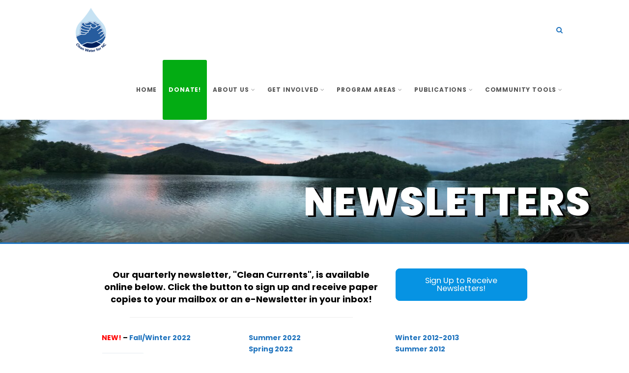

--- FILE ---
content_type: text/html; charset=UTF-8
request_url: https://cwfnc.org/clean-currents-newsletters/
body_size: 22988
content:
<!DOCTYPE html>
<!--// OPEN HTML //-->
<html lang="en-US" class="no-js">

<head>
    <!--// SITE META //-->
  <meta charset="UTF-8">
  <!-- Mobile Specific Metas
        ================================================== -->
            <meta name="viewport" content="width=device-width, user-scalable=no, initial-scale=1.0, minimum-scale=1.0, maximum-scale=1.0">
        <meta name="format-detection" content="telephone=no">
    <!--// PINGBACK & FAVICON //-->
  <link rel="pingback" href="https://cwfnc.org/xmlrpc.php" />
      <link rel="shortcut icon" href="https://cwfnc.org/wp-content/uploads/2023/01/android-chrome-512x512-1.png">    <link rel="apple-touch-icon-precomposed" href="https://cwfnc.org/wp-content/uploads/2023/01/favicon-57x57-1.png">    <link rel="apple-touch-icon-precomposed" sizes="114x114" href="https://cwfnc.org/wp-content/uploads/2023/01/favicon-114x114-1.png">    <link rel="apple-touch-icon-precomposed" sizes="72x72" href="https://cwfnc.org/wp-content/uploads/2023/01/favicon-72x72-1.png">    <link rel="apple-touch-icon-precomposed" sizes="144x144" href="https://cwfnc.org/wp-content/uploads/2023/01/favicon-142x142-1.png">    <title>Newsletters &#8211; Clean Water for North Carolina</title>
                        <script>
                            /* You can add more configuration options to webfontloader by previously defining the WebFontConfig with your options */
                            if ( typeof WebFontConfig === "undefined" ) {
                                WebFontConfig = new Object();
                            }
                            WebFontConfig['google'] = {families: ['Poppins:400,700']};

                            (function() {
                                var wf = document.createElement( 'script' );
                                wf.src = 'https://ajax.googleapis.com/ajax/libs/webfont/1.5.3/webfont.js';
                                wf.type = 'text/javascript';
                                wf.async = 'true';
                                var s = document.getElementsByTagName( 'script' )[0];
                                s.parentNode.insertBefore( wf, s );
                            })();
                        </script>
                        <meta name='robots' content='max-image-preview:large' />
	<style>img:is([sizes="auto" i], [sizes^="auto," i]) { contain-intrinsic-size: 3000px 1500px }</style>
	<link rel="alternate" type="application/rss+xml" title="Clean Water for North Carolina &raquo; Feed" href="https://cwfnc.org/feed/" />
<link rel="alternate" type="application/rss+xml" title="Clean Water for North Carolina &raquo; Comments Feed" href="https://cwfnc.org/comments/feed/" />
<link rel="alternate" type="text/calendar" title="Clean Water for North Carolina &raquo; iCal Feed" href="https://cwfnc.org/events/?ical=1" />
		<!-- This site uses the Google Analytics by MonsterInsights plugin v9.11.1 - Using Analytics tracking - https://www.monsterinsights.com/ -->
							<script src="//www.googletagmanager.com/gtag/js?id=G-4J82FGZSZ5"  data-cfasync="false" data-wpfc-render="false" type="text/javascript" async></script>
			<script data-cfasync="false" data-wpfc-render="false" type="text/javascript">
				var mi_version = '9.11.1';
				var mi_track_user = true;
				var mi_no_track_reason = '';
								var MonsterInsightsDefaultLocations = {"page_location":"https:\/\/cwfnc.org\/clean-currents-newsletters\/"};
								if ( typeof MonsterInsightsPrivacyGuardFilter === 'function' ) {
					var MonsterInsightsLocations = (typeof MonsterInsightsExcludeQuery === 'object') ? MonsterInsightsPrivacyGuardFilter( MonsterInsightsExcludeQuery ) : MonsterInsightsPrivacyGuardFilter( MonsterInsightsDefaultLocations );
				} else {
					var MonsterInsightsLocations = (typeof MonsterInsightsExcludeQuery === 'object') ? MonsterInsightsExcludeQuery : MonsterInsightsDefaultLocations;
				}

								var disableStrs = [
										'ga-disable-G-4J82FGZSZ5',
									];

				/* Function to detect opted out users */
				function __gtagTrackerIsOptedOut() {
					for (var index = 0; index < disableStrs.length; index++) {
						if (document.cookie.indexOf(disableStrs[index] + '=true') > -1) {
							return true;
						}
					}

					return false;
				}

				/* Disable tracking if the opt-out cookie exists. */
				if (__gtagTrackerIsOptedOut()) {
					for (var index = 0; index < disableStrs.length; index++) {
						window[disableStrs[index]] = true;
					}
				}

				/* Opt-out function */
				function __gtagTrackerOptout() {
					for (var index = 0; index < disableStrs.length; index++) {
						document.cookie = disableStrs[index] + '=true; expires=Thu, 31 Dec 2099 23:59:59 UTC; path=/';
						window[disableStrs[index]] = true;
					}
				}

				if ('undefined' === typeof gaOptout) {
					function gaOptout() {
						__gtagTrackerOptout();
					}
				}
								window.dataLayer = window.dataLayer || [];

				window.MonsterInsightsDualTracker = {
					helpers: {},
					trackers: {},
				};
				if (mi_track_user) {
					function __gtagDataLayer() {
						dataLayer.push(arguments);
					}

					function __gtagTracker(type, name, parameters) {
						if (!parameters) {
							parameters = {};
						}

						if (parameters.send_to) {
							__gtagDataLayer.apply(null, arguments);
							return;
						}

						if (type === 'event') {
														parameters.send_to = monsterinsights_frontend.v4_id;
							var hookName = name;
							if (typeof parameters['event_category'] !== 'undefined') {
								hookName = parameters['event_category'] + ':' + name;
							}

							if (typeof MonsterInsightsDualTracker.trackers[hookName] !== 'undefined') {
								MonsterInsightsDualTracker.trackers[hookName](parameters);
							} else {
								__gtagDataLayer('event', name, parameters);
							}
							
						} else {
							__gtagDataLayer.apply(null, arguments);
						}
					}

					__gtagTracker('js', new Date());
					__gtagTracker('set', {
						'developer_id.dZGIzZG': true,
											});
					if ( MonsterInsightsLocations.page_location ) {
						__gtagTracker('set', MonsterInsightsLocations);
					}
										__gtagTracker('config', 'G-4J82FGZSZ5', {"forceSSL":"true","link_attribution":"true"} );
										window.gtag = __gtagTracker;										(function () {
						/* https://developers.google.com/analytics/devguides/collection/analyticsjs/ */
						/* ga and __gaTracker compatibility shim. */
						var noopfn = function () {
							return null;
						};
						var newtracker = function () {
							return new Tracker();
						};
						var Tracker = function () {
							return null;
						};
						var p = Tracker.prototype;
						p.get = noopfn;
						p.set = noopfn;
						p.send = function () {
							var args = Array.prototype.slice.call(arguments);
							args.unshift('send');
							__gaTracker.apply(null, args);
						};
						var __gaTracker = function () {
							var len = arguments.length;
							if (len === 0) {
								return;
							}
							var f = arguments[len - 1];
							if (typeof f !== 'object' || f === null || typeof f.hitCallback !== 'function') {
								if ('send' === arguments[0]) {
									var hitConverted, hitObject = false, action;
									if ('event' === arguments[1]) {
										if ('undefined' !== typeof arguments[3]) {
											hitObject = {
												'eventAction': arguments[3],
												'eventCategory': arguments[2],
												'eventLabel': arguments[4],
												'value': arguments[5] ? arguments[5] : 1,
											}
										}
									}
									if ('pageview' === arguments[1]) {
										if ('undefined' !== typeof arguments[2]) {
											hitObject = {
												'eventAction': 'page_view',
												'page_path': arguments[2],
											}
										}
									}
									if (typeof arguments[2] === 'object') {
										hitObject = arguments[2];
									}
									if (typeof arguments[5] === 'object') {
										Object.assign(hitObject, arguments[5]);
									}
									if ('undefined' !== typeof arguments[1].hitType) {
										hitObject = arguments[1];
										if ('pageview' === hitObject.hitType) {
											hitObject.eventAction = 'page_view';
										}
									}
									if (hitObject) {
										action = 'timing' === arguments[1].hitType ? 'timing_complete' : hitObject.eventAction;
										hitConverted = mapArgs(hitObject);
										__gtagTracker('event', action, hitConverted);
									}
								}
								return;
							}

							function mapArgs(args) {
								var arg, hit = {};
								var gaMap = {
									'eventCategory': 'event_category',
									'eventAction': 'event_action',
									'eventLabel': 'event_label',
									'eventValue': 'event_value',
									'nonInteraction': 'non_interaction',
									'timingCategory': 'event_category',
									'timingVar': 'name',
									'timingValue': 'value',
									'timingLabel': 'event_label',
									'page': 'page_path',
									'location': 'page_location',
									'title': 'page_title',
									'referrer' : 'page_referrer',
								};
								for (arg in args) {
																		if (!(!args.hasOwnProperty(arg) || !gaMap.hasOwnProperty(arg))) {
										hit[gaMap[arg]] = args[arg];
									} else {
										hit[arg] = args[arg];
									}
								}
								return hit;
							}

							try {
								f.hitCallback();
							} catch (ex) {
							}
						};
						__gaTracker.create = newtracker;
						__gaTracker.getByName = newtracker;
						__gaTracker.getAll = function () {
							return [];
						};
						__gaTracker.remove = noopfn;
						__gaTracker.loaded = true;
						window['__gaTracker'] = __gaTracker;
					})();
									} else {
										console.log("");
					(function () {
						function __gtagTracker() {
							return null;
						}

						window['__gtagTracker'] = __gtagTracker;
						window['gtag'] = __gtagTracker;
					})();
									}
			</script>
							<!-- / Google Analytics by MonsterInsights -->
		<script type="text/javascript">
/* <![CDATA[ */
window._wpemojiSettings = {"baseUrl":"https:\/\/s.w.org\/images\/core\/emoji\/16.0.1\/72x72\/","ext":".png","svgUrl":"https:\/\/s.w.org\/images\/core\/emoji\/16.0.1\/svg\/","svgExt":".svg","source":{"concatemoji":"https:\/\/cwfnc.org\/wp-includes\/js\/wp-emoji-release.min.js?ver=6.8.3"}};
/*! This file is auto-generated */
!function(s,n){var o,i,e;function c(e){try{var t={supportTests:e,timestamp:(new Date).valueOf()};sessionStorage.setItem(o,JSON.stringify(t))}catch(e){}}function p(e,t,n){e.clearRect(0,0,e.canvas.width,e.canvas.height),e.fillText(t,0,0);var t=new Uint32Array(e.getImageData(0,0,e.canvas.width,e.canvas.height).data),a=(e.clearRect(0,0,e.canvas.width,e.canvas.height),e.fillText(n,0,0),new Uint32Array(e.getImageData(0,0,e.canvas.width,e.canvas.height).data));return t.every(function(e,t){return e===a[t]})}function u(e,t){e.clearRect(0,0,e.canvas.width,e.canvas.height),e.fillText(t,0,0);for(var n=e.getImageData(16,16,1,1),a=0;a<n.data.length;a++)if(0!==n.data[a])return!1;return!0}function f(e,t,n,a){switch(t){case"flag":return n(e,"\ud83c\udff3\ufe0f\u200d\u26a7\ufe0f","\ud83c\udff3\ufe0f\u200b\u26a7\ufe0f")?!1:!n(e,"\ud83c\udde8\ud83c\uddf6","\ud83c\udde8\u200b\ud83c\uddf6")&&!n(e,"\ud83c\udff4\udb40\udc67\udb40\udc62\udb40\udc65\udb40\udc6e\udb40\udc67\udb40\udc7f","\ud83c\udff4\u200b\udb40\udc67\u200b\udb40\udc62\u200b\udb40\udc65\u200b\udb40\udc6e\u200b\udb40\udc67\u200b\udb40\udc7f");case"emoji":return!a(e,"\ud83e\udedf")}return!1}function g(e,t,n,a){var r="undefined"!=typeof WorkerGlobalScope&&self instanceof WorkerGlobalScope?new OffscreenCanvas(300,150):s.createElement("canvas"),o=r.getContext("2d",{willReadFrequently:!0}),i=(o.textBaseline="top",o.font="600 32px Arial",{});return e.forEach(function(e){i[e]=t(o,e,n,a)}),i}function t(e){var t=s.createElement("script");t.src=e,t.defer=!0,s.head.appendChild(t)}"undefined"!=typeof Promise&&(o="wpEmojiSettingsSupports",i=["flag","emoji"],n.supports={everything:!0,everythingExceptFlag:!0},e=new Promise(function(e){s.addEventListener("DOMContentLoaded",e,{once:!0})}),new Promise(function(t){var n=function(){try{var e=JSON.parse(sessionStorage.getItem(o));if("object"==typeof e&&"number"==typeof e.timestamp&&(new Date).valueOf()<e.timestamp+604800&&"object"==typeof e.supportTests)return e.supportTests}catch(e){}return null}();if(!n){if("undefined"!=typeof Worker&&"undefined"!=typeof OffscreenCanvas&&"undefined"!=typeof URL&&URL.createObjectURL&&"undefined"!=typeof Blob)try{var e="postMessage("+g.toString()+"("+[JSON.stringify(i),f.toString(),p.toString(),u.toString()].join(",")+"));",a=new Blob([e],{type:"text/javascript"}),r=new Worker(URL.createObjectURL(a),{name:"wpTestEmojiSupports"});return void(r.onmessage=function(e){c(n=e.data),r.terminate(),t(n)})}catch(e){}c(n=g(i,f,p,u))}t(n)}).then(function(e){for(var t in e)n.supports[t]=e[t],n.supports.everything=n.supports.everything&&n.supports[t],"flag"!==t&&(n.supports.everythingExceptFlag=n.supports.everythingExceptFlag&&n.supports[t]);n.supports.everythingExceptFlag=n.supports.everythingExceptFlag&&!n.supports.flag,n.DOMReady=!1,n.readyCallback=function(){n.DOMReady=!0}}).then(function(){return e}).then(function(){var e;n.supports.everything||(n.readyCallback(),(e=n.source||{}).concatemoji?t(e.concatemoji):e.wpemoji&&e.twemoji&&(t(e.twemoji),t(e.wpemoji)))}))}((window,document),window._wpemojiSettings);
/* ]]> */
</script>
<link rel='stylesheet' id='formidable-css' href='https://cwfnc.org/wp-content/plugins/formidable/css/formidableforms.css?ver=114531' type='text/css' media='all' />
<link rel='stylesheet' id='pt-cv-public-style-css' href='https://cwfnc.org/wp-content/plugins/content-views-query-and-display-post-page/public/assets/css/cv.css?ver=4.2.1' type='text/css' media='all' />
<style id='wp-emoji-styles-inline-css' type='text/css'>

	img.wp-smiley, img.emoji {
		display: inline !important;
		border: none !important;
		box-shadow: none !important;
		height: 1em !important;
		width: 1em !important;
		margin: 0 0.07em !important;
		vertical-align: -0.1em !important;
		background: none !important;
		padding: 0 !important;
	}
</style>
<link rel='stylesheet' id='wp-block-library-css' href='https://cwfnc.org/wp-includes/css/dist/block-library/style.min.css?ver=6.8.3' type='text/css' media='all' />
<style id='classic-theme-styles-inline-css' type='text/css'>
/*! This file is auto-generated */
.wp-block-button__link{color:#fff;background-color:#32373c;border-radius:9999px;box-shadow:none;text-decoration:none;padding:calc(.667em + 2px) calc(1.333em + 2px);font-size:1.125em}.wp-block-file__button{background:#32373c;color:#fff;text-decoration:none}
</style>
<link rel='stylesheet' id='wp-components-css' href='https://cwfnc.org/wp-includes/css/dist/components/style.min.css?ver=6.8.3' type='text/css' media='all' />
<link rel='stylesheet' id='wp-preferences-css' href='https://cwfnc.org/wp-includes/css/dist/preferences/style.min.css?ver=6.8.3' type='text/css' media='all' />
<link rel='stylesheet' id='wp-block-editor-css' href='https://cwfnc.org/wp-includes/css/dist/block-editor/style.min.css?ver=6.8.3' type='text/css' media='all' />
<link rel='stylesheet' id='popup-maker-block-library-style-css' href='https://cwfnc.org/wp-content/plugins/popup-maker/dist/packages/block-library-style.css?ver=dbea705cfafe089d65f1' type='text/css' media='all' />
<style id='global-styles-inline-css' type='text/css'>
:root{--wp--preset--aspect-ratio--square: 1;--wp--preset--aspect-ratio--4-3: 4/3;--wp--preset--aspect-ratio--3-4: 3/4;--wp--preset--aspect-ratio--3-2: 3/2;--wp--preset--aspect-ratio--2-3: 2/3;--wp--preset--aspect-ratio--16-9: 16/9;--wp--preset--aspect-ratio--9-16: 9/16;--wp--preset--color--black: #000000;--wp--preset--color--cyan-bluish-gray: #abb8c3;--wp--preset--color--white: #ffffff;--wp--preset--color--pale-pink: #f78da7;--wp--preset--color--vivid-red: #cf2e2e;--wp--preset--color--luminous-vivid-orange: #ff6900;--wp--preset--color--luminous-vivid-amber: #fcb900;--wp--preset--color--light-green-cyan: #7bdcb5;--wp--preset--color--vivid-green-cyan: #00d084;--wp--preset--color--pale-cyan-blue: #8ed1fc;--wp--preset--color--vivid-cyan-blue: #0693e3;--wp--preset--color--vivid-purple: #9b51e0;--wp--preset--gradient--vivid-cyan-blue-to-vivid-purple: linear-gradient(135deg,rgba(6,147,227,1) 0%,rgb(155,81,224) 100%);--wp--preset--gradient--light-green-cyan-to-vivid-green-cyan: linear-gradient(135deg,rgb(122,220,180) 0%,rgb(0,208,130) 100%);--wp--preset--gradient--luminous-vivid-amber-to-luminous-vivid-orange: linear-gradient(135deg,rgba(252,185,0,1) 0%,rgba(255,105,0,1) 100%);--wp--preset--gradient--luminous-vivid-orange-to-vivid-red: linear-gradient(135deg,rgba(255,105,0,1) 0%,rgb(207,46,46) 100%);--wp--preset--gradient--very-light-gray-to-cyan-bluish-gray: linear-gradient(135deg,rgb(238,238,238) 0%,rgb(169,184,195) 100%);--wp--preset--gradient--cool-to-warm-spectrum: linear-gradient(135deg,rgb(74,234,220) 0%,rgb(151,120,209) 20%,rgb(207,42,186) 40%,rgb(238,44,130) 60%,rgb(251,105,98) 80%,rgb(254,248,76) 100%);--wp--preset--gradient--blush-light-purple: linear-gradient(135deg,rgb(255,206,236) 0%,rgb(152,150,240) 100%);--wp--preset--gradient--blush-bordeaux: linear-gradient(135deg,rgb(254,205,165) 0%,rgb(254,45,45) 50%,rgb(107,0,62) 100%);--wp--preset--gradient--luminous-dusk: linear-gradient(135deg,rgb(255,203,112) 0%,rgb(199,81,192) 50%,rgb(65,88,208) 100%);--wp--preset--gradient--pale-ocean: linear-gradient(135deg,rgb(255,245,203) 0%,rgb(182,227,212) 50%,rgb(51,167,181) 100%);--wp--preset--gradient--electric-grass: linear-gradient(135deg,rgb(202,248,128) 0%,rgb(113,206,126) 100%);--wp--preset--gradient--midnight: linear-gradient(135deg,rgb(2,3,129) 0%,rgb(40,116,252) 100%);--wp--preset--font-size--small: 13px;--wp--preset--font-size--medium: 20px;--wp--preset--font-size--large: 36px;--wp--preset--font-size--x-large: 42px;--wp--preset--spacing--20: 0.44rem;--wp--preset--spacing--30: 0.67rem;--wp--preset--spacing--40: 1rem;--wp--preset--spacing--50: 1.5rem;--wp--preset--spacing--60: 2.25rem;--wp--preset--spacing--70: 3.38rem;--wp--preset--spacing--80: 5.06rem;--wp--preset--shadow--natural: 6px 6px 9px rgba(0, 0, 0, 0.2);--wp--preset--shadow--deep: 12px 12px 50px rgba(0, 0, 0, 0.4);--wp--preset--shadow--sharp: 6px 6px 0px rgba(0, 0, 0, 0.2);--wp--preset--shadow--outlined: 6px 6px 0px -3px rgba(255, 255, 255, 1), 6px 6px rgba(0, 0, 0, 1);--wp--preset--shadow--crisp: 6px 6px 0px rgba(0, 0, 0, 1);}:where(.is-layout-flex){gap: 0.5em;}:where(.is-layout-grid){gap: 0.5em;}body .is-layout-flex{display: flex;}.is-layout-flex{flex-wrap: wrap;align-items: center;}.is-layout-flex > :is(*, div){margin: 0;}body .is-layout-grid{display: grid;}.is-layout-grid > :is(*, div){margin: 0;}:where(.wp-block-columns.is-layout-flex){gap: 2em;}:where(.wp-block-columns.is-layout-grid){gap: 2em;}:where(.wp-block-post-template.is-layout-flex){gap: 1.25em;}:where(.wp-block-post-template.is-layout-grid){gap: 1.25em;}.has-black-color{color: var(--wp--preset--color--black) !important;}.has-cyan-bluish-gray-color{color: var(--wp--preset--color--cyan-bluish-gray) !important;}.has-white-color{color: var(--wp--preset--color--white) !important;}.has-pale-pink-color{color: var(--wp--preset--color--pale-pink) !important;}.has-vivid-red-color{color: var(--wp--preset--color--vivid-red) !important;}.has-luminous-vivid-orange-color{color: var(--wp--preset--color--luminous-vivid-orange) !important;}.has-luminous-vivid-amber-color{color: var(--wp--preset--color--luminous-vivid-amber) !important;}.has-light-green-cyan-color{color: var(--wp--preset--color--light-green-cyan) !important;}.has-vivid-green-cyan-color{color: var(--wp--preset--color--vivid-green-cyan) !important;}.has-pale-cyan-blue-color{color: var(--wp--preset--color--pale-cyan-blue) !important;}.has-vivid-cyan-blue-color{color: var(--wp--preset--color--vivid-cyan-blue) !important;}.has-vivid-purple-color{color: var(--wp--preset--color--vivid-purple) !important;}.has-black-background-color{background-color: var(--wp--preset--color--black) !important;}.has-cyan-bluish-gray-background-color{background-color: var(--wp--preset--color--cyan-bluish-gray) !important;}.has-white-background-color{background-color: var(--wp--preset--color--white) !important;}.has-pale-pink-background-color{background-color: var(--wp--preset--color--pale-pink) !important;}.has-vivid-red-background-color{background-color: var(--wp--preset--color--vivid-red) !important;}.has-luminous-vivid-orange-background-color{background-color: var(--wp--preset--color--luminous-vivid-orange) !important;}.has-luminous-vivid-amber-background-color{background-color: var(--wp--preset--color--luminous-vivid-amber) !important;}.has-light-green-cyan-background-color{background-color: var(--wp--preset--color--light-green-cyan) !important;}.has-vivid-green-cyan-background-color{background-color: var(--wp--preset--color--vivid-green-cyan) !important;}.has-pale-cyan-blue-background-color{background-color: var(--wp--preset--color--pale-cyan-blue) !important;}.has-vivid-cyan-blue-background-color{background-color: var(--wp--preset--color--vivid-cyan-blue) !important;}.has-vivid-purple-background-color{background-color: var(--wp--preset--color--vivid-purple) !important;}.has-black-border-color{border-color: var(--wp--preset--color--black) !important;}.has-cyan-bluish-gray-border-color{border-color: var(--wp--preset--color--cyan-bluish-gray) !important;}.has-white-border-color{border-color: var(--wp--preset--color--white) !important;}.has-pale-pink-border-color{border-color: var(--wp--preset--color--pale-pink) !important;}.has-vivid-red-border-color{border-color: var(--wp--preset--color--vivid-red) !important;}.has-luminous-vivid-orange-border-color{border-color: var(--wp--preset--color--luminous-vivid-orange) !important;}.has-luminous-vivid-amber-border-color{border-color: var(--wp--preset--color--luminous-vivid-amber) !important;}.has-light-green-cyan-border-color{border-color: var(--wp--preset--color--light-green-cyan) !important;}.has-vivid-green-cyan-border-color{border-color: var(--wp--preset--color--vivid-green-cyan) !important;}.has-pale-cyan-blue-border-color{border-color: var(--wp--preset--color--pale-cyan-blue) !important;}.has-vivid-cyan-blue-border-color{border-color: var(--wp--preset--color--vivid-cyan-blue) !important;}.has-vivid-purple-border-color{border-color: var(--wp--preset--color--vivid-purple) !important;}.has-vivid-cyan-blue-to-vivid-purple-gradient-background{background: var(--wp--preset--gradient--vivid-cyan-blue-to-vivid-purple) !important;}.has-light-green-cyan-to-vivid-green-cyan-gradient-background{background: var(--wp--preset--gradient--light-green-cyan-to-vivid-green-cyan) !important;}.has-luminous-vivid-amber-to-luminous-vivid-orange-gradient-background{background: var(--wp--preset--gradient--luminous-vivid-amber-to-luminous-vivid-orange) !important;}.has-luminous-vivid-orange-to-vivid-red-gradient-background{background: var(--wp--preset--gradient--luminous-vivid-orange-to-vivid-red) !important;}.has-very-light-gray-to-cyan-bluish-gray-gradient-background{background: var(--wp--preset--gradient--very-light-gray-to-cyan-bluish-gray) !important;}.has-cool-to-warm-spectrum-gradient-background{background: var(--wp--preset--gradient--cool-to-warm-spectrum) !important;}.has-blush-light-purple-gradient-background{background: var(--wp--preset--gradient--blush-light-purple) !important;}.has-blush-bordeaux-gradient-background{background: var(--wp--preset--gradient--blush-bordeaux) !important;}.has-luminous-dusk-gradient-background{background: var(--wp--preset--gradient--luminous-dusk) !important;}.has-pale-ocean-gradient-background{background: var(--wp--preset--gradient--pale-ocean) !important;}.has-electric-grass-gradient-background{background: var(--wp--preset--gradient--electric-grass) !important;}.has-midnight-gradient-background{background: var(--wp--preset--gradient--midnight) !important;}.has-small-font-size{font-size: var(--wp--preset--font-size--small) !important;}.has-medium-font-size{font-size: var(--wp--preset--font-size--medium) !important;}.has-large-font-size{font-size: var(--wp--preset--font-size--large) !important;}.has-x-large-font-size{font-size: var(--wp--preset--font-size--x-large) !important;}
:where(.wp-block-post-template.is-layout-flex){gap: 1.25em;}:where(.wp-block-post-template.is-layout-grid){gap: 1.25em;}
:where(.wp-block-columns.is-layout-flex){gap: 2em;}:where(.wp-block-columns.is-layout-grid){gap: 2em;}
:root :where(.wp-block-pullquote){font-size: 1.5em;line-height: 1.6;}
</style>
<link rel='stylesheet' id='contact-form-7-css' href='https://cwfnc.org/wp-content/plugins/contact-form-7/includes/css/styles.css?ver=6.1.4' type='text/css' media='all' />
<link rel='stylesheet' id='siteorigin-panels-front-css' href='https://cwfnc.org/wp-content/plugins/siteorigin-panels/css/front-flex.min.css?ver=2.33.5' type='text/css' media='all' />
<link rel='stylesheet' id='sow-button-base-css' href='https://cwfnc.org/wp-content/plugins/so-widgets-bundle/widgets/button/css/style.css?ver=1.70.4' type='text/css' media='all' />
<link rel='stylesheet' id='sow-button-wire-a0c8475aa669-css' href='https://cwfnc.org/wp-content/uploads/siteorigin-widgets/sow-button-wire-a0c8475aa669.css?ver=6.8.3' type='text/css' media='all' />
<link rel='stylesheet' id='sow-social-media-buttons-atom-fdc3f3b04ad4-css' href='https://cwfnc.org/wp-content/uploads/siteorigin-widgets/sow-social-media-buttons-atom-fdc3f3b04ad4.css?ver=6.8.3' type='text/css' media='all' />
<link rel='stylesheet' id='sow-button-flat-cf5937166751-css' href='https://cwfnc.org/wp-content/uploads/siteorigin-widgets/sow-button-flat-cf5937166751.css?ver=6.8.3' type='text/css' media='all' />
<link rel='stylesheet' id='sow-headline-default-eb58c90b4a68-3361-css' href='https://cwfnc.org/wp-content/uploads/siteorigin-widgets/sow-headline-default-eb58c90b4a68-3361.css?ver=6.8.3' type='text/css' media='all' />
<link rel='stylesheet' id='sow-button-flat-526e2d3ad728-3361-css' href='https://cwfnc.org/wp-content/uploads/siteorigin-widgets/sow-button-flat-526e2d3ad728-3361.css?ver=6.8.3' type='text/css' media='all' />
<link rel='stylesheet' id='godaddy-styles-css' href='https://cwfnc.org/wp-content/mu-plugins/vendor/wpex/godaddy-launch/includes/Dependencies/GoDaddy/Styles/build/latest.css?ver=2.0.2' type='text/css' media='all' />
<link rel='stylesheet' id='megamenu-css' href='https://cwfnc.org/wp-content/uploads/maxmegamenu/style.css?ver=213980' type='text/css' media='all' />
<link rel='stylesheet' id='dashicons-css' href='https://cwfnc.org/wp-includes/css/dashicons.min.css?ver=6.8.3' type='text/css' media='all' />
<link rel='stylesheet' id='imic_bootstrap-css' href='https://cwfnc.org/wp-content/themes/Gaea/assets/css/bootstrap.css?ver=1.0' type='text/css' media='all' />
<link rel='stylesheet' id='imic_bootstrap_theme-css' href='https://cwfnc.org/wp-content/themes/Gaea/assets/css/bootstrap-theme.css?ver=1.0' type='text/css' media='all' />
<link rel='stylesheet' id='gaea-parent-style-css' href='https://cwfnc.org/wp-content/themes/Gaea/style.css?ver=6.8.3' type='text/css' media='all' />
<link rel='stylesheet' id='imic_animations-css' href='https://cwfnc.org/wp-content/themes/Gaea/assets/css/animations.css?ver=1.0' type='text/css' media='all' />
<link rel='stylesheet' id='imic_fontawesome-css' href='https://cwfnc.org/wp-content/themes/Gaea/assets/css/font-awesome.min.css?ver=1.0' type='text/css' media='all' />
<link rel='stylesheet' id='imic_main-css' href='https://cwfnc.org/wp-content/themes/Gaea-child/style.css?ver=1.0' type='text/css' media='all' />
<link rel='stylesheet' id='imic_prettyPhoto-css' href='https://cwfnc.org/wp-content/themes/Gaea/assets/vendor/prettyphoto/css/prettyPhoto.css?ver=1.0' type='text/css' media='all' />
<link rel='stylesheet' id='imic_magnific_popup-css' href='https://cwfnc.org/wp-content/themes/Gaea/assets/vendor/magnific-popup/magnific-popup.css?ver=1.0' type='text/css' media='all' />
<script type="text/javascript" src="https://cwfnc.org/wp-includes/js/jquery/jquery.min.js?ver=3.7.1" id="jquery-core-js"></script>
<script type="text/javascript" src="https://cwfnc.org/wp-includes/js/jquery/jquery-migrate.min.js?ver=3.4.1" id="jquery-migrate-js"></script>
<script type="text/javascript" id="ajax-login-script-js-extra">
/* <![CDATA[ */
var ajax_login_object = {"ajaxurl":"https:\/\/cwfnc.org\/wp-admin\/admin-ajax.php","loadingmessage":"Sending user info, please wait..."};
/* ]]> */
</script>
<script type="text/javascript" src="https://cwfnc.org/wp-content/themes/Gaea/assets/js/ajax-login-script.js?ver=6.8.3" id="ajax-login-script-js"></script>
<script type="text/javascript" src="https://cwfnc.org/wp-content/plugins/google-analytics-for-wordpress/assets/js/frontend-gtag.min.js?ver=9.11.1" id="monsterinsights-frontend-script-js" async="async" data-wp-strategy="async"></script>
<script data-cfasync="false" data-wpfc-render="false" type="text/javascript" id='monsterinsights-frontend-script-js-extra'>/* <![CDATA[ */
var monsterinsights_frontend = {"js_events_tracking":"true","download_extensions":"doc,pdf,ppt,zip,xls,docx,pptx,xlsx","inbound_paths":"[{\"path\":\"\\\/go\\\/\",\"label\":\"affiliate\"},{\"path\":\"\\\/recommend\\\/\",\"label\":\"affiliate\"}]","home_url":"https:\/\/cwfnc.org","hash_tracking":"false","v4_id":"G-4J82FGZSZ5"};/* ]]> */
</script>
<script type="text/javascript" src="https://cwfnc.org/wp-includes/js/tinymce/tinymce.min.js?ver=49110-20250317" id="wp-tinymce-root-js"></script>
<script type="text/javascript" src="https://cwfnc.org/wp-includes/js/tinymce/plugins/compat3x/plugin.min.js?ver=49110-20250317" id="wp-tinymce-js"></script>
<script type="text/javascript" src="https://cwfnc.org/wp-content/plugins/revslider/public/assets/js/rbtools.min.js?ver=6.5.18" async id="tp-tools-js"></script>
<script type="text/javascript" src="https://cwfnc.org/wp-content/plugins/revslider/public/assets/js/rs6.min.js?ver=6.5.25" async id="revmin-js"></script>
<script type="text/javascript" src="https://cwfnc.org/wp-content/themes/Gaea/assets/vendor/fullcalendar/lib/moment.min.js?ver=1.0" id="imic_calender_updated-js"></script>
<script type="text/javascript" src="https://cwfnc.org/wp-content/themes/Gaea/assets/js/modernizr.js?ver=1.0" id="imic_jquery_modernizr-js"></script>
<link rel="https://api.w.org/" href="https://cwfnc.org/wp-json/" /><link rel="alternate" title="JSON" type="application/json" href="https://cwfnc.org/wp-json/wp/v2/pages/3361" /><link rel="EditURI" type="application/rsd+xml" title="RSD" href="https://cwfnc.org/xmlrpc.php?rsd" />
<meta name="generator" content="WordPress 6.8.3" />
<link rel="canonical" href="https://cwfnc.org/clean-currents-newsletters/" />
<link rel='shortlink' href='https://cwfnc.org/?p=3361' />
<link rel="alternate" title="oEmbed (JSON)" type="application/json+oembed" href="https://cwfnc.org/wp-json/oembed/1.0/embed?url=https%3A%2F%2Fcwfnc.org%2Fclean-currents-newsletters%2F" />
<link rel="alternate" title="oEmbed (XML)" type="text/xml+oembed" href="https://cwfnc.org/wp-json/oembed/1.0/embed?url=https%3A%2F%2Fcwfnc.org%2Fclean-currents-newsletters%2F&#038;format=xml" />
<meta name="tec-api-version" content="v1"><meta name="tec-api-origin" content="https://cwfnc.org"><link rel="alternate" href="https://cwfnc.org/wp-json/tribe/events/v1/" /><style type="text/css">
.header-v1 h1.logo img, .header-v1 h1.logo a, .header-v2 h1.logo img, .header-v2 h1.logo a{height:100px;}
		.header-v1 .lower-header.sticky-header, .header-v2 .lower-header.sticky-header{height:50px;}
		.header-v1 .lower-header.sticky-header h1.logo img, .header-v1 .lower-header.sticky-header h1.logo a, .header-v2 .lower-header.sticky-header h1.logo img, .header-v2 .lower-header.sticky-header h1.logo a{height:28px;}
		.header-v1 .main-navigation > ul > li > a, .header-v2 .main-navigation > ul > li > a, #menu-toggle{line-height:122px;}
		.header-v1 .sticky-header .main-navigation > ul > li > a, .header-v2 .sticky-header .main-navigation > ul > li > a, .header-v1 .sticky-header #menu-toggle{line-height:50px;}
		.header-v1 .search-module-opened, .header-v1 .cart-module-opened, .header-v2 .search-module-opened, .header-v2 .cart-module-opened{top:122px;}
		.header-v1 .sticky-header .search-module-opened, .header-v1 .sticky-header .cart-module-opened, .header-v2 .sticky-header .search-module-opened, .header-v2 .sticky-header .cart-module-opened{top:50px;}
		.header-v1 .search-module-trigger, .header-v1 .cart-module-trigger, .header-v2 .search-module-trigger, .header-v2 .cart-module-trigger{line-height:122px;}
		.header-v1 .sticky-header .search-module-trigger, .header-v1 .sticky-header .cart-module-trigger, .header-v2 .sticky-header .search-module-trigger, .header-v2 .sticky-header .cart-module-trigger{line-height:50px;}
		.header-v1 .main-navigation > ul > li ul, .header-v2 .main-navigation > ul > li ul{top:122px;}
		.header-v1 .sticky-header .main-navigation > ul > li ul, .header-v2 .sticky-header .main-navigation > ul > li ul{top:50px;}
		@media only screen and (max-width: 992px) {.main-navigation{top:122px;}}
		
		.text-primary, .btn-primary .badge, .btn-link,a.list-group-item.active > .badge,.nav-pills > .active > a > .badge, p.drop-caps:first-letter, .accent-color, .main-navigation > ul > li > a:hover, .posts-listing .post-time, .title-border i, .upcoming-events .event-cats a:hover, .nav-np .next:hover, .nav-np .prev:hover, .basic-link, .pagination > li > a:hover,.pagination > li > span:hover,.pagination > li > a:focus,.pagination > li > span:focus, .staff-item .meta-data, .woocommerce div.product span.price, .woocommerce div.product p.price, .woocommerce #content div.product span.price, .woocommerce #content div.product p.price, .woocommerce-page div.product span.price, .woocommerce-page div.product p.price, .woocommerce-page #content div.product span.price, .woocommerce-page #content div.product p.price, .woocommerce ul.products li.product .price, .woocommerce-page ul.products li.product .price, .event-ticket h4, .event-ticket .ticket-ico, .body .share-buttons-tc.share-buttons-naked > li > a{
	color:#1e73be;
}
a:hover{
	color:#1e73be;
}
.basic-link:hover{
	opacity:.9
}
p.demo_store, .woocommerce a.button.alt, .woocommerce button.button.alt, .woocommerce input.button.alt, .woocommerce #respond input#submit.alt, .woocommerce #content input.button.alt, .woocommerce-page a.button.alt, .woocommerce-page button.button.alt, .woocommerce-page input.button.alt, .woocommerce-page #respond input#submit.alt, .woocommerce-page #content input.button.alt, .woocommerce span.onsale, .woocommerce-page span.onsale, .wpcf7-form .wpcf7-submit, .woocommerce .widget_price_filter .ui-slider .ui-slider-handle, .woocommerce-page .widget_price_filter .ui-slider .ui-slider-handle, .woocommerce .widget_layered_nav ul li.chosen a, .woocommerce-page .widget_layered_nav ul li.chosen a{ background: #1e73be; }
p.drop-caps.secondary:first-child:first-letter, .accent-bg, .fa.accent-color, .btn-primary,
.btn-primary.disabled,
.btn-primary[disabled],
fieldset[disabled] .btn-primary,
.btn-primary.disabled:hover,
.btn-primary[disabled]:hover,
fieldset[disabled] .btn-primary:hover,
.btn-primary.disabled:focus,
.btn-primary[disabled]:focus,
fieldset[disabled] .btn-primary:focus,
.btn-primary.disabled:active,
.btn-primary[disabled]:active,
fieldset[disabled] .btn-primary:active,
.btn-primary.disabled.active,
.btn-primary[disabled].active,
fieldset[disabled] .btn-primary.active,
.dropdown-menu > .active > a,
.dropdown-menu > .active > a:hover,
.dropdown-menu > .active > a:focus,
.nav-pills > li.active > a,
.nav-pills > li.active > a:hover,
.nav-pills > li.active > a:focus,
.pagination > .active > a,
.pagination > .active > span,
.pagination > .active > a:hover,
.pagination > .active > span:hover,
.pagination > .active > a:focus,
.pagination > .active > span:focus,
.label-primary,
.progress-bar-primary,
a.list-group-item.active,
a.list-group-item.active:hover,
a.list-group-item.active:focus, .accordion-heading .accordion-toggle.active, .accordion-heading:hover .accordion-toggle.active, .accordion-heading:hover .accordion-toggle.inactive,
.panel-primary > .panel-heading, .carousel-indicators .active, .flex-control-nav a:hover, .flex-control-nav a.flex-active, .media-box .media-box-wrapper, .top-menu li a, .upcoming-events .event-date, .media-box .zoom, .media-box .expand, .project-overlay .project-cat, .flexslider .flex-prev:hover, .flexslider .flex-next:hover, .events-listing .upcoming-events li:hover .event-details-btn:hover, .single-event-info .icon-s, .event-register-block:hover, .fc-events, .projects-grid .project-cat, .tagcloud a:hover, .main-navigation > ul > li ul{
  background-color: #1e73be;
}
.btn-primary:hover,
.btn-primary:focus,
.btn-primary:active,
.btn-primary.active,
.open .dropdown-toggle.btn-primary, .top-menu li a:hover, .woocommerce a.button.alt:hover, .woocommerce button.button.alt:hover, .woocommerce input.button.alt:hover, .woocommerce #respond input#submit.alt:hover, .woocommerce #content input.button.alt:hover, .woocommerce-page a.button.alt:hover, .woocommerce-page button.button.alt:hover, .woocommerce-page input.button.alt:hover, .woocommerce-page #respond input#submit.alt:hover, .woocommerce-page #content input.button.alt:hover, .woocommerce a.button.alt:active, .woocommerce button.button.alt:active, .woocommerce input.button.alt:active, .woocommerce #respond input#submit.alt:active, .woocommerce #content input.button.alt:active, .woocommerce-page a.button.alt:active, .woocommerce-page button.button.alt:active, .woocommerce-page input.button.alt:active, .woocommerce-page #respond input#submit.alt:active, .woocommerce-page #content input.button.alt:active, .wpcf7-form .wpcf7-submit{
  background: #1e73be;
  opacity:.9
}
.nav .open > a,
.nav .open > a:hover,
.nav .open > a:focus,
.pagination > .active > a,
.pagination > .active > span,
.pagination > .active > a:hover,
.pagination > .active > span:hover,
.pagination > .active > a:focus,
.pagination > .active > span:focus,
a.thumbnail:hover,
a.thumbnail:focus,
a.thumbnail.active,
a.list-group-item.active,
a.list-group-item.active:hover,
a.list-group-item.active:focus,
.panel-primary,
.panel-primary > .panel-heading, .event-ticket-left .ticket-handle{
	border-color:#1e73be;
}
.panel-primary > .panel-heading + .panel-collapse .panel-body, .main-navigation > ul > li ul, #featured-events ul.slides{
	border-top-color:#1e73be;
}
.panel-primary > .panel-footer + .panel-collapse .panel-body,  .nav-tabs li.ui-tabs-active a, .nav-tabs > li.ui-tabs-active > a:hover, .nav-tabs > li.ui-tabs-active > a:focus, .title-border, .hero-slider, .page-header{
	border-bottom-color:#1e73be;
}
blockquote{
	border-left-color:#1e73be;
}
.main-navigation > ul > li ul:before, .main-navigation > ul > li.megamenu > ul:before{
	border-bottom-color:#1e73be;
}
.main-navigation > ul > li ul li ul:before{
	border-right-color:#1e73be;
}
.share-buttons.share-buttons-tc > li > a{
  background:#1e73be;
}
/* SECONDARY COLOR */
.secondary-color, .top-header .social-links a:hover, h3.block-title{
	color:#1e73be;
}
.secondary-color-bg, .top-menu li.secondary a, .featured-projects, hr.sm, .flexslider .flex-prev, .flexslider .flex-next, .events-listing .upcoming-events li:hover .event-details-btn, .single-event-info .time, .event-single-venue > span:first-child, .tagcloud a, .staff-volunteers, .accordion-heading:hover .accordion-toggle, .widget_twitter_feeds li span.date, .ticket-cost{
	background-color:#1e73be;
}
.page-header{
	background-color:#1e73be;
}
.top-menu li.secondary a:hover, .secondary-color-bg:hover{
	background-color:#1e73be;
	opacity:.9;
}
.event-register-block{
	border-color:#1e73be;
}@media (min-width:1200px){.container{width:1040px}}body.boxed .body{max-width:1080px;}@media (min-width: 1200px) {body.boxed .body .site-header, body.boxed .body .main-menu-wrapper, body.boxed .is-sticky .full-width-menu{width:1080px;}}.site-header{width:1080px;margin-left:-540px;}.content{min-height:400px}.main-navigation > ul > li ul{border-radius:0 0 2px 2px;}.main-navigation > ul > li > ul li ul{border-radius:2px;}.top-header, .counter{height:3px;}.top-header a, .top-menu li a, .upcoming-event-bar, .upcoming-event-bar h4{line-height:3px;}.top-header .social-links li, .header-v3 .lower-header .social-links li{font-size:18px;}@media only screen and (max-width: 992px) and (min-width: 767px) {.header-v1 .lower-header, .header-v2 .lower-header{position:absolute!important;}.full-width-menu{position:relative!important;}}@media only screen and (max-width: 767px) {.header-v1 .lower-header, .header-v2 .lower-header{position:absolute!important;}.full-width-menu{position:relative!important;}}.site-header, .lower-header{border-radius:0 0 5px 5px;}.smenu-opener{line-height:35px}.main-navigation ul ul li .smenu-opener{line-height:35px}.full-width-menu .main-navigation > ul > li ul:before, .full-width-menu .main-navigation > ul > li.megamenu > ul:before{border-bottom-color:#ffffff;}
	  		.full-width-menu .main-navigation > ul > li ul li ul:before{border-right-color:#ffffff;}@media only screen and (max-width: 992px) {.main-navigation{background-color:#1e73be;}.main-navigation > ul > li > a, .main-navigation > ul > li > ul li > a{color:#000000;}.main-navigation > ul > li > a:hover, .main-navigation > ul > li > ul li > a:hover{color:#ffffff;}.main-navigation > ul > li > a:active, .main-navigation > ul > li > ul li > a:active{color:#ffffff;}.main-navigation > ul > li > a, .main-navigation > ul > li > ul li > a{border-bottom:0px solid ;}.full-width-menu .main-navigation > ul > li > a, .full-width-menu .main-navigation > ul > li > ul li > a{border-bottom:0px solid ;}.main-navigation > ul > li > a, .main-navigation > ul > li > ul li > a{padding-top:10px!important;}.main-navigation > ul > li > a, .main-navigation > ul > li > ul li > a{padding-right:20px!important;}.main-navigation > ul > li > a, .main-navigation > ul > li > ul li > a{padding-bottom:10px!important;}.main-navigation > ul > li > a, .main-navigation > ul > li > ul li > a{padding-left:20px!important;}.main-navigation > ul > li > a, .main-navigation > ul > li > ul li > a, .main-navigation .megamenu-container .megamenu-sub-title{text-align:left!important;}}
/*========== User Custom CSS Styles ==========*/
/** project overlay text modification **/
.project-overlay .project-title {
    color: #ffffff;
    font-family: Arial, Helvetica, sans-serif !important;
}

#header{
margin: 0 auto;
}

a {
    color: #4cadc4;
}

a:hover {
    text-decoration: underline;
}

.breadcrumb a:hover {
    color: #ffffff;
}
a {
color: #1e73be;
}</style>
<meta name="generator" content="Powered by Slider Revolution 6.5.25 - responsive, Mobile-Friendly Slider Plugin for WordPress with comfortable drag and drop interface." />
<style media="all" id="siteorigin-panels-layouts-head">/* Layout 3361 */ #pgc-3361-0-0 { width:66.6966%;width:calc(66.6966% - ( 0.33303440259851 * 30px ) ) } #pgc-3361-0-1 { width:33.3034%;width:calc(33.3034% - ( 0.66696559740149 * 30px ) ) } #pg-3361-0 , #pl-3361 .so-panel { margin-bottom:30px } #pgc-3361-1-0 , #pgc-3361-1-1 , #pgc-3361-1-2 { width:33.3333%;width:calc(33.3333% - ( 0.66666666666667 * 30px ) ) } #pl-3361 .so-panel:last-of-type { margin-bottom:0px } #pg-3361-0.panel-has-style > .panel-row-style, #pg-3361-0.panel-no-style , #pg-3361-1.panel-has-style > .panel-row-style, #pg-3361-1.panel-no-style { -webkit-align-items:flex-start;align-items:flex-start } #pgc-3361-0-0 { align-self:auto } @media (max-width:780px){ #pg-3361-0.panel-no-style, #pg-3361-0.panel-has-style > .panel-row-style, #pg-3361-0 , #pg-3361-1.panel-no-style, #pg-3361-1.panel-has-style > .panel-row-style, #pg-3361-1 { -webkit-flex-direction:column;-ms-flex-direction:column;flex-direction:column } #pg-3361-0 > .panel-grid-cell , #pg-3361-0 > .panel-row-style > .panel-grid-cell , #pg-3361-1 > .panel-grid-cell , #pg-3361-1 > .panel-row-style > .panel-grid-cell { width:100%;margin-right:0 } #pgc-3361-0-0 , #pgc-3361-1-0 , #pgc-3361-1-1 { margin-bottom:30px } #pl-3361 .panel-grid-cell { padding:0 } #pl-3361 .panel-grid .panel-grid-cell-empty { display:none } #pl-3361 .panel-grid .panel-grid-cell-mobile-last { margin-bottom:0px }  } </style><link rel="icon" href="https://cwfnc.org/wp-content/uploads/2023/01/cropped-android-chrome-512x512-2-32x32.png" sizes="32x32" />
<link rel="icon" href="https://cwfnc.org/wp-content/uploads/2023/01/cropped-android-chrome-512x512-2-192x192.png" sizes="192x192" />
<link rel="apple-touch-icon" href="https://cwfnc.org/wp-content/uploads/2023/01/cropped-android-chrome-512x512-2-180x180.png" />
<meta name="msapplication-TileImage" content="https://cwfnc.org/wp-content/uploads/2023/01/cropped-android-chrome-512x512-2-270x270.png" />
<script>function setREVStartSize(e){
			//window.requestAnimationFrame(function() {
				window.RSIW = window.RSIW===undefined ? window.innerWidth : window.RSIW;
				window.RSIH = window.RSIH===undefined ? window.innerHeight : window.RSIH;
				try {
					var pw = document.getElementById(e.c).parentNode.offsetWidth,
						newh;
					pw = pw===0 || isNaN(pw) || (e.l=="fullwidth" || e.layout=="fullwidth") ? window.RSIW : pw;
					e.tabw = e.tabw===undefined ? 0 : parseInt(e.tabw);
					e.thumbw = e.thumbw===undefined ? 0 : parseInt(e.thumbw);
					e.tabh = e.tabh===undefined ? 0 : parseInt(e.tabh);
					e.thumbh = e.thumbh===undefined ? 0 : parseInt(e.thumbh);
					e.tabhide = e.tabhide===undefined ? 0 : parseInt(e.tabhide);
					e.thumbhide = e.thumbhide===undefined ? 0 : parseInt(e.thumbhide);
					e.mh = e.mh===undefined || e.mh=="" || e.mh==="auto" ? 0 : parseInt(e.mh,0);
					if(e.layout==="fullscreen" || e.l==="fullscreen")
						newh = Math.max(e.mh,window.RSIH);
					else{
						e.gw = Array.isArray(e.gw) ? e.gw : [e.gw];
						for (var i in e.rl) if (e.gw[i]===undefined || e.gw[i]===0) e.gw[i] = e.gw[i-1];
						e.gh = e.el===undefined || e.el==="" || (Array.isArray(e.el) && e.el.length==0)? e.gh : e.el;
						e.gh = Array.isArray(e.gh) ? e.gh : [e.gh];
						for (var i in e.rl) if (e.gh[i]===undefined || e.gh[i]===0) e.gh[i] = e.gh[i-1];
											
						var nl = new Array(e.rl.length),
							ix = 0,
							sl;
						e.tabw = e.tabhide>=pw ? 0 : e.tabw;
						e.thumbw = e.thumbhide>=pw ? 0 : e.thumbw;
						e.tabh = e.tabhide>=pw ? 0 : e.tabh;
						e.thumbh = e.thumbhide>=pw ? 0 : e.thumbh;
						for (var i in e.rl) nl[i] = e.rl[i]<window.RSIW ? 0 : e.rl[i];
						sl = nl[0];
						for (var i in nl) if (sl>nl[i] && nl[i]>0) { sl = nl[i]; ix=i;}
						var m = pw>(e.gw[ix]+e.tabw+e.thumbw) ? 1 : (pw-(e.tabw+e.thumbw)) / (e.gw[ix]);
						newh =  (e.gh[ix] * m) + (e.tabh + e.thumbh);
					}
					var el = document.getElementById(e.c);
					if (el!==null && el) el.style.height = newh+"px";
					el = document.getElementById(e.c+"_wrapper");
					if (el!==null && el) {
						el.style.height = newh+"px";
						el.style.display = "block";
					}
				} catch(e){
					console.log("Failure at Presize of Slider:" + e)
				}
			//});
		  };</script>
		<style type="text/css" id="wp-custom-css">
			@media(max-width:479px) {
  .site-branding img {
    width: auto;
  }
}
.attachment-featured_image.wp-post-image {
margin-left: auto;
margin-right: auto;
display: block;
}
.menu-item-6460 {
	background: #03ac13 !important;
	border-radius: 3px;
	color: #00FF00 !important;
}

.menu-item-6460:hover {
	background: #0000ff !important;
	border-radius: 3px;
	color: #00FF00 !important;
}

.menu-item-6460 a {
	color: #ffffff !important;
}

.menu-item-6460 a:hover {
	color: #ffff00 !important;
}
#nav {
width:750px;
margin:0 auto;
list-style:none;
}
#nav li {
float:left;
}
#nav a {
display:block;
text-align:center;
width:150px;
text-decoration:none; 
}

.x-slider-container.below {
     border-bottom:0;
}		</style>
		<style type="text/css" title="dynamic-css" class="options-output">.content{background-color:#ffffff;}.content{padding-top:50px;padding-bottom:50px;}.lower-header{background-color:rgba(255,255,255,0.9);}.is-sticky .lower-header{background-color:rgba(255,255,255,0.97);}.top-header{background-color:#292929;}.top-header-left, .top-custom-text, .upcoming-event-bar h4,.timer-col #days, .timer-col #hours, .timer-col #minutes, .timer-col #seconds{font-family:Arial, Helvetica, sans-serif;font-weight:400;font-style:normal;color:#e5e5e5;font-size:14px;opacity: 1;visibility: visible;-webkit-transition: opacity 0.24s ease-in-out;-moz-transition: opacity 0.24s ease-in-out;transition: opacity 0.24s ease-in-out;}.wf-loading .top-header-left, .top-custom-text, .upcoming-event-bar h4,.timer-col #days, .timer-col #hours, .timer-col #minutes, .timer-col #seconds,{opacity: 0;}.ie.wf-loading .top-header-left, .top-custom-text, .upcoming-event-bar h4,.timer-col #days, .timer-col #hours, .timer-col #minutes, .timer-col #seconds,{visibility: hidden;}.counter .timer-col, .upcoming-event-bar h4{border-right:1px solid #3D474C;}.page-header{background-color:#1e73be;}.page-header{border-bottom:3px none ;}.page-header h2{font-family:'Arial Black', Gadget, sans-serif;text-transform:uppercase;font-weight:normal;font-style:normal;font-size:30px;opacity: 1;visibility: visible;-webkit-transition: opacity 0.24s ease-in-out;-moz-transition: opacity 0.24s ease-in-out;transition: opacity 0.24s ease-in-out;}.wf-loading .page-header h2,{opacity: 0;}.ie.wf-loading .page-header h2,{visibility: hidden;}.main-navigation > ul > li > ul li > a{border-bottom:0px solid ;}.main-navigation > ul > li > ul li > a{padding-top:10px;padding-right:20px;padding-bottom:10px;padding-left:20px;}.main-navigation > ul > li > ul li > a{color:#ffffff;}.main-navigation > ul > li > ul li > a:hover{color:#81d742;}.main-navigation > ul > li > ul li > a:active{color:#000000;}.main-navigation .megamenu-container{padding-top:15px;padding-right:15px;padding-bottom:15px;padding-left:15px;}.main-navigation .megamenu-container .megamenu-sub-title{font-family:'Arial Black', Gadget, sans-serif;text-align:center;line-height:20px;font-weight:700;font-style:normal;font-size:20px;opacity: 1;visibility: visible;-webkit-transition: opacity 0.24s ease-in-out;-moz-transition: opacity 0.24s ease-in-out;transition: opacity 0.24s ease-in-out;}.wf-loading .main-navigation .megamenu-container .megamenu-sub-title,{opacity: 0;}.ie.wf-loading .main-navigation .megamenu-container .megamenu-sub-title,{visibility: hidden;}.main-navigation .megamenu-container .megamenu-sub-title{border-bottom:0px solid ;}.main-navigation .megamenu-container{font-family:Arial, Helvetica, sans-serif;text-transform:none;font-weight:400;font-style:normal;opacity: 1;visibility: visible;-webkit-transition: opacity 0.24s ease-in-out;-moz-transition: opacity 0.24s ease-in-out;transition: opacity 0.24s ease-in-out;}.wf-loading .main-navigation .megamenu-container,{opacity: 0;}.ie.wf-loading .main-navigation .megamenu-container,{visibility: hidden;}#menu-toggle{color:#555555;font-size:20px;opacity: 1;visibility: visible;-webkit-transition: opacity 0.24s ease-in-out;-moz-transition: opacity 0.24s ease-in-out;transition: opacity 0.24s ease-in-out;}.wf-loading #menu-toggle,{opacity: 0;}.ie.wf-loading #menu-toggle,{visibility: hidden;}.smenu-opener{height:35px;width:75px;}.smenu-opener{font-size:16px;opacity: 1;visibility: visible;-webkit-transition: opacity 0.24s ease-in-out;-moz-transition: opacity 0.24s ease-in-out;transition: opacity 0.24s ease-in-out;}.wf-loading .smenu-opener,{opacity: 0;}.ie.wf-loading .smenu-opener,{visibility: hidden;}.main-navigation ul ul li .smenu-opener{height:35px;width:51px;}.main-navigation ul ul li .smenu-opener{font-size:16px;opacity: 1;visibility: visible;-webkit-transition: opacity 0.24s ease-in-out;-moz-transition: opacity 0.24s ease-in-out;transition: opacity 0.24s ease-in-out;}.wf-loading .main-navigation ul ul li .smenu-opener,{opacity: 0;}.ie.wf-loading .main-navigation ul ul li .smenu-opener,{visibility: hidden;}.secondary-bar{padding-top:0;padding-bottom:0;}.secondary-bar span.big{opacity: 1;visibility: visible;-webkit-transition: opacity 0.24s ease-in-out;-moz-transition: opacity 0.24s ease-in-out;transition: opacity 0.24s ease-in-out;}.wf-loading .secondary-bar span.big,{opacity: 0;}.ie.wf-loading .secondary-bar span.big,{visibility: hidden;}.site-top-footer{padding-top:30px;padding-bottom:30px;}.site-top-footer{border-top:0px solid ;}.footer-widget .widgettitle{line-height:16px;font-size:16px;opacity: 1;visibility: visible;-webkit-transition: opacity 0.24s ease-in-out;-moz-transition: opacity 0.24s ease-in-out;transition: opacity 0.24s ease-in-out;}.wf-loading .footer-widget .widgettitle,{opacity: 0;}.ie.wf-loading .footer-widget .widgettitle,{visibility: hidden;}.site-top-footer{font-family:Arial, Helvetica, sans-serif;line-height:20px;font-weight:normal;font-style:normal;font-size:13px;opacity: 1;visibility: visible;-webkit-transition: opacity 0.24s ease-in-out;-moz-transition: opacity 0.24s ease-in-out;transition: opacity 0.24s ease-in-out;}.wf-loading .site-top-footer,{opacity: 0;}.ie.wf-loading .site-top-footer,{visibility: hidden;}.site-top-footer{color:#e8e8e8;}.site-bottom-footer{padding-top:20px;padding-bottom:20px;}.site-bottom-footer{border-top:0px solid ;}.site-bottom-footer{font-family:Arial, Helvetica, sans-serif;font-weight:normal;font-style:normal;opacity: 1;visibility: visible;-webkit-transition: opacity 0.24s ease-in-out;-moz-transition: opacity 0.24s ease-in-out;transition: opacity 0.24s ease-in-out;}.wf-loading .site-bottom-footer,{opacity: 0;}.ie.wf-loading .site-bottom-footer,{visibility: hidden;}.site-bottom-footer, .site-bottom-footer p{color:#c9c9c9;}.share-buttons .share-title{line-height:30px;opacity: 1;visibility: visible;-webkit-transition: opacity 0.24s ease-in-out;-moz-transition: opacity 0.24s ease-in-out;transition: opacity 0.24s ease-in-out;}.wf-loading .share-buttons .share-title,{opacity: 0;}.ie.wf-loading .share-buttons .share-title,{visibility: hidden;}.share-buttons > li > a{height:28px;width:28px;}.share-buttons > li > a{line-height:28px;font-size:14px;opacity: 1;visibility: visible;-webkit-transition: opacity 0.24s ease-in-out;-moz-transition: opacity 0.24s ease-in-out;transition: opacity 0.24s ease-in-out;}.wf-loading .share-buttons > li > a,{opacity: 0;}.ie.wf-loading .share-buttons > li > a,{visibility: hidden;}body{font-family:Poppins;font-weight:400;font-style:normal;color:#000000;opacity: 1;visibility: visible;-webkit-transition: opacity 0.24s ease-in-out;-moz-transition: opacity 0.24s ease-in-out;transition: opacity 0.24s ease-in-out;}.wf-loading body,{opacity: 0;}.ie.wf-loading body,{visibility: hidden;}h1, h2, h3, h4, h5, h6, .fact{font-family:Poppins;font-weight:700;font-style:normal;color:#000000;opacity: 1;visibility: visible;-webkit-transition: opacity 0.24s ease-in-out;-moz-transition: opacity 0.24s ease-in-out;transition: opacity 0.24s ease-in-out;}.wf-loading h1, h2, h3, h4, h5, h6, .fact,{opacity: 0;}.ie.wf-loading h1, h2, h3, h4, h5, h6, .fact,{visibility: hidden;}h2 small, p.lead, .event-ticket .event-location, .label, .titleb, .meta-data, .basic-link, .cart-module-items, .upcoming-events .event-date, .upcoming-events-footer a, .project-overlay, .page-header .breadcrumb, .single-event-info .day, .single-event-info .time, .projects-grid .project-cat, .gallery-grid .gallery-cat, .widget_twitter_feeds li span.date, .number-block, .tp-caption .h1, .tp-caption .h2, .tp-caption .h4{font-family:Poppins;font-weight:700;font-style:normal;color:#000000;opacity: 1;visibility: visible;-webkit-transition: opacity 0.24s ease-in-out;-moz-transition: opacity 0.24s ease-in-out;transition: opacity 0.24s ease-in-out;}.wf-loading h2 small, p.lead, .event-ticket .event-location, .label, .titleb, .meta-data, .basic-link, .cart-module-items, .upcoming-events .event-date, .upcoming-events-footer a, .project-overlay, .page-header .breadcrumb, .single-event-info .day, .single-event-info .time, .projects-grid .project-cat, .gallery-grid .gallery-cat, .widget_twitter_feeds li span.date, .number-block, .tp-caption .h1, .tp-caption .h2, .tp-caption .h4,{opacity: 0;}.ie.wf-loading h2 small, p.lead, .event-ticket .event-location, .label, .titleb, .meta-data, .basic-link, .cart-module-items, .upcoming-events .event-date, .upcoming-events-footer a, .project-overlay, .page-header .breadcrumb, .single-event-info .day, .single-event-info .time, .projects-grid .project-cat, .gallery-grid .gallery-cat, .widget_twitter_feeds li span.date, .number-block, .tp-caption .h1, .tp-caption .h2, .tp-caption .h4,{visibility: hidden;}h4{font-family:Poppins;font-weight:700;font-style:normal;color:#59d600;opacity: 1;visibility: visible;-webkit-transition: opacity 0.24s ease-in-out;-moz-transition: opacity 0.24s ease-in-out;transition: opacity 0.24s ease-in-out;}.wf-loading h4,{opacity: 0;}.ie.wf-loading h4,{visibility: hidden;}.main-navigation > ul > li, .top-menu li{font-family:Poppins;font-weight:700;font-style:normal;color:#59d600;opacity: 1;visibility: visible;-webkit-transition: opacity 0.24s ease-in-out;-moz-transition: opacity 0.24s ease-in-out;transition: opacity 0.24s ease-in-out;}.wf-loading .main-navigation > ul > li, .top-menu li,{opacity: 0;}.ie.wf-loading .main-navigation > ul > li, .top-menu li,{visibility: hidden;}.btn, .event-register-block, .woocommerce a.button, .woocommerce button.button, .woocommerce input.button, .woocommerce #respond input#submit, .woocommerce #content input.button, .woocommerce-page a.button, .woocommerce-page button.button, .woocommerce-page input.button, .woocommerce-page #respond input#submit, .woocommerce-page #content input.button, .widget input[type="button"], .widget input[type="reset"], .widget input[type="submit"], .wpcf7-form .wpcf7-submit, .tp-caption.theme-slider-button a{font-family:Poppins;font-weight:700;font-style:normal;opacity: 1;visibility: visible;-webkit-transition: opacity 0.24s ease-in-out;-moz-transition: opacity 0.24s ease-in-out;transition: opacity 0.24s ease-in-out;}.wf-loading .btn, .event-register-block, .woocommerce a.button, .woocommerce button.button, .woocommerce input.button, .woocommerce #respond input#submit, .woocommerce #content input.button, .woocommerce-page a.button, .woocommerce-page button.button, .woocommerce-page input.button, .woocommerce-page #respond input#submit, .woocommerce-page #content input.button, .widget input[type="button"], .widget input[type="reset"], .widget input[type="submit"], .wpcf7-form .wpcf7-submit, .tp-caption.theme-slider-button a,{opacity: 0;}.ie.wf-loading .btn, .event-register-block, .woocommerce a.button, .woocommerce button.button, .woocommerce input.button, .woocommerce #respond input#submit, .woocommerce #content input.button, .woocommerce-page a.button, .woocommerce-page button.button, .woocommerce-page input.button, .woocommerce-page #respond input#submit, .woocommerce-page #content input.button, .widget input[type="button"], .widget input[type="reset"], .widget input[type="submit"], .wpcf7-form .wpcf7-submit, .tp-caption.theme-slider-button a,{visibility: hidden;}body{line-height:23px;font-size:14px;opacity: 1;visibility: visible;-webkit-transition: opacity 0.24s ease-in-out;-moz-transition: opacity 0.24s ease-in-out;transition: opacity 0.24s ease-in-out;}.wf-loading body,{opacity: 0;}.ie.wf-loading body,{visibility: hidden;}h1{line-height:38px;font-size:30px;opacity: 1;visibility: visible;-webkit-transition: opacity 0.24s ease-in-out;-moz-transition: opacity 0.24s ease-in-out;transition: opacity 0.24s ease-in-out;}.wf-loading h1,{opacity: 0;}.ie.wf-loading h1,{visibility: hidden;}h2{line-height:32px;font-size:24px;opacity: 1;visibility: visible;-webkit-transition: opacity 0.24s ease-in-out;-moz-transition: opacity 0.24s ease-in-out;transition: opacity 0.24s ease-in-out;}.wf-loading h2,{opacity: 0;}.ie.wf-loading h2,{visibility: hidden;}h3{line-height:24px;font-size:18px;opacity: 1;visibility: visible;-webkit-transition: opacity 0.24s ease-in-out;-moz-transition: opacity 0.24s ease-in-out;transition: opacity 0.24s ease-in-out;}.wf-loading h3,{opacity: 0;}.ie.wf-loading h3,{visibility: hidden;}h4{line-height:22px;font-size:16px;opacity: 1;visibility: visible;-webkit-transition: opacity 0.24s ease-in-out;-moz-transition: opacity 0.24s ease-in-out;transition: opacity 0.24s ease-in-out;}.wf-loading h4,{opacity: 0;}.ie.wf-loading h4,{visibility: hidden;}h5{opacity: 1;visibility: visible;-webkit-transition: opacity 0.24s ease-in-out;-moz-transition: opacity 0.24s ease-in-out;transition: opacity 0.24s ease-in-out;}.wf-loading h5,{opacity: 0;}.ie.wf-loading h5,{visibility: hidden;}h6{line-height:18px;font-size:12px;opacity: 1;visibility: visible;-webkit-transition: opacity 0.24s ease-in-out;-moz-transition: opacity 0.24s ease-in-out;transition: opacity 0.24s ease-in-out;}.wf-loading h6,{opacity: 0;}.ie.wf-loading h6,{visibility: hidden;}.footer-widget .widgettitle{line-height:22px;font-size:11px;opacity: 1;visibility: visible;-webkit-transition: opacity 0.24s ease-in-out;-moz-transition: opacity 0.24s ease-in-out;transition: opacity 0.24s ease-in-out;}.wf-loading .footer-widget .widgettitle,{opacity: 0;}.ie.wf-loading .footer-widget .widgettitle,{visibility: hidden;}</style><style type="text/css">/** Mega Menu CSS: fs **/</style>
  </head>
<!--// CLOSE HEAD //-->

<body class="wp-singular page-template-default page page-id-3361 wp-theme-Gaea wp-child-theme-Gaea-child siteorigin-panels siteorigin-panels-before-js tribe-no-js">
  <style type="text/css">.page-header{display:block;}.share-bar{display:block;}.page-header .breadcrumb{display:none;}.page-header h2{display:block;}.content{}
		.content .container{
			width:70%;
		}body.boxed{}
		.content{}</style>  <div class="body header-v2">
    <!-- Start Site Header -->
        <header class="site-header">
                        <div class="lower-header">
            <div class="container for-navi">
              <h1 class="logo">
                <a href="https://cwfnc.org" title="Clean Water for North Carolina" class="default-logo"><img src="https://cwfnc.org/wp-content/uploads/2023/01/CW-logo-text-trasnsparent-100x100-1.png" alt="Logo"></a>                <a href="https://cwfnc.org" title="Clean Water for North Carolina" class="retina-logo"><img src="https://cwfnc.org/wp-content/uploads/2023/01/CW-logo-text-trasnsparent.png" alt="Logo" width="100" height="100"></a>              </h1>
              <div class="search-module hidden-xs">
                	<a href="#" class="search-module-trigger"><i class="fa fa-search"></i></a>
                    <div class="search-module-opened">
                    	 <form method="get" id="searchform" action="https://cwfnc.org//">
                        	<div class="input-group input-group-sm">
                        		<input type="text" name="s" id="s" class="form-control">
                            	<span class="input-group-btn"><button name ="submit" type="submit" class="btn btn-primary"><i class="fa fa-search"></i></button></span>
                       		</div>
                        </form>
                    </div>
                </div>                                            <!-- Main Navigation -->
                <nav class="main-navigation">
                  <ul id="menu-cw-primary" class="sf-menu"><li  class="menu-item-1635 menu-item menu-item-type-post_type menu-item-object-page menu-item-home "><a href="https://cwfnc.org/">Home<span class="nav-line"></span></a><li  class="menu-item-6460 text-align center menu-item menu-item-type-post_type menu-item-object-page "><a href="https://cwfnc.org/donate/">Donate!<span class="nav-line"></span></a><li  class="menu-item-1636 menu-item menu-item-type-post_type menu-item-object-page menu-item-has-children "><a href="https://cwfnc.org/about-us/">About Us<span class="nav-line"></span></a>
<ul class="sub-menu">
	<li  class="menu-item-5534 menu-item menu-item-type-post_type menu-item-object-page "><a href="https://cwfnc.org/about-us/our-mission/">Our Mission</a>	<li  class="menu-item-1651 menu-item menu-item-type-post_type menu-item-object-page "><a href="https://cwfnc.org/about-us/our-team/">Our Team</a>	<li  class="menu-item-6288 menu-item menu-item-type-post_type menu-item-object-page "><a href="https://cwfnc.org/about-us/principles-of-ej/">Principles of Environmental Justice</a>	<li  class="menu-item-5543 menu-item menu-item-type-post_type menu-item-object-page "><a href="https://cwfnc.org/diversity-equity/">Diversity &#038; Equity</a>	<li  class="menu-item-5629 menu-item menu-item-type-post_type menu-item-object-page "><a href="https://cwfnc.org/about-us/jobs-internships/">Jobs &#038; Internships</a>	<li  class="menu-item-1649 menu-item menu-item-type-post_type menu-item-object-page "><a href="https://cwfnc.org/about-us/contact/">Contact</a></ul>
<li  class="menu-item-3661 menu-item menu-item-type-post_type menu-item-object-page menu-item-has-children "><a href="https://cwfnc.org/get-involved/">Get involved<span class="nav-line"></span></a>
<ul class="sub-menu">
	<li  class="menu-item-6851 menu-item menu-item-type-custom menu-item-object-custom "><a href="https://cwfnc.org/join-our-email-list/">Join Our E-Mail List</a>	<li  class="menu-item-8107 menu-item menu-item-type-post_type menu-item-object-page "><a href="https://cwfnc.org/cwfnc-volunteer/">Volunteer With CWFNC!</a>	<li  class="menu-item-3682 menu-item menu-item-type-post_type menu-item-object-page "><a href="https://cwfnc.org/donate/">Donate!</a>	<li  class="menu-item-6172 menu-item menu-item-type-custom menu-item-object-custom "><a href="https://cwfnc.org/events/list/">Upcoming Events</a>	<li  class="menu-item-7992 menu-item menu-item-type-custom menu-item-object-custom "><a href="https://cwfnc.org/get-involved/reportproblem/">Report an Environmental Problem</a></ul>
<li  class="menu-item-1648 menu-item menu-item-type-post_type menu-item-object-page menu-item-has-children "><a href="https://cwfnc.org/about-us/program-areas/">Program Areas<span class="nav-line"></span></a>
<ul class="sub-menu">
	<li  class="menu-item-1710 menu-item menu-item-type-custom menu-item-object-custom menu-item-has-children "><a title="Water Justice" href="https://cwfnc.org/water-justice/">Water Justice</a>
	<ul class="sub-menu">
		<li  class="menu-item-6175 menu-item menu-item-type-custom menu-item-object-custom menu-item-has-children "><a href="https://cwfnc.org/project/project-well-user/">Well User Protection</a>
		<ul class="sub-menu">
			<li  class="menu-item-9716 menu-item menu-item-type-post_type menu-item-object-page "><a href="https://cwfnc.org/well-flood/">Well Water Safety After a Flood</a>			<li  class="menu-item-9715 menu-item menu-item-type-post_type menu-item-object-page "><a href="https://cwfnc.org/pozo-inundado/">Agua de Pozo Despúes de Inundación</a>		</ul>
		<li  class="menu-item-6030 menu-item menu-item-type-post_type menu-item-object-page "><a href="https://cwfnc.org/local-water-utility-concerns/">Local Water Utility Concerns</a>		<li  class="menu-item-6182 menu-item menu-item-type-custom menu-item-object-custom "><a href="https://cwfnc.org/project/privatized-water/">Privatized Water</a>		<li  class="menu-item-2026 menu-item menu-item-type-post_type menu-item-object-page "><a href="https://cwfnc.org/our-work/bottled-water/">Bottled Water</a>	</ul>
	<li  class="menu-item-5467 menu-item menu-item-type-custom menu-item-object-custom menu-item-has-children "><a href="https://cwfnc.org/polluter-accountability/">Polluter Accountability</a>
	<ul class="sub-menu">
		<li  class="menu-item-9959 menu-item menu-item-type-custom menu-item-object-custom "><a href="https://cwfnc.org/nc-pipelines/">Methane Gas Pipelines</a>		<li  class="menu-item-6174 menu-item menu-item-type-custom menu-item-object-custom "><a href="https://cwfnc.org/project/factory-farms/">Factory Farms</a>		<li  class="menu-item-1711 menu-item menu-item-type-custom menu-item-object-custom menu-item-has-children "><a href="https://cwfnc.org/project/fracking-pipelines-campaign/">Fracking</a>
		<ul class="sub-menu">
			<li  class="menu-item-10072 menu-item menu-item-type-post_type menu-item-object-page "><a href="https://cwfnc.org/frackfree-nc/">FrackFree NC Alliance</a>		</ul>
		<li  class="menu-item-1709 menu-item menu-item-type-custom menu-item-object-custom "><a href="https://cwfnc.org/coal-ash/">Coal Ash</a>	</ul>
	<li  class="menu-item-5589 menu-item menu-item-type-custom menu-item-object-custom menu-item-has-children "><a href="https://cwfnc.org/about-us/program-areas/community-empowerment/">Community Empowerment</a>
	<ul class="sub-menu">
		<li  class="menu-item-5588 menu-item menu-item-type-post_type menu-item-object-page "><a href="https://cwfnc.org/tools/">Community Tools</a>		<li  class="menu-item-6018 menu-item menu-item-type-post_type menu-item-object-page "><a href="https://cwfnc.org/permit-reviews/">Permit Reviews</a>		<li  class="menu-item-7493 menu-item menu-item-type-post_type menu-item-object-page "><a href="https://cwfnc.org/community-voices/">Community Voices</a>		<li  class="menu-item-3457 menu-item menu-item-type-post_type menu-item-object-page "><a href="https://cwfnc.org/get-involved/reportproblem/">Report an Environmental Problem</a>	</ul>
</ul>
<li  class="menu-item-5580 menu-item menu-item-type-custom menu-item-object-custom current-menu-ancestor current-menu-parent menu-item-has-children "><a>Publications<span class="nav-line"></span></a>
<ul class="sub-menu">
	<li  class="menu-item-3715 menu-item menu-item-type-post_type menu-item-object-page "><a href="https://cwfnc.org/our-work/reports/">Reports</a>	<li  class="menu-item-3385 menu-item menu-item-type-post_type menu-item-object-page current-menu-item page_item page-item-3361 current_page_item "><a href="https://cwfnc.org/clean-currents-newsletters/">Newsletters</a>	<li  class="menu-item-8697 menu-item menu-item-type-custom menu-item-object-custom "><a href="https://cwfnc.org/blog-archive/">Blogs</a></ul>
<li  class="menu-item-4865 menu-item menu-item-type-post_type menu-item-object-page menu-item-has-children "><a href="https://cwfnc.org/tools/">Community Tools<span class="nav-line"></span></a>
<ul class="sub-menu">
<li><div class="col-md-3"> <span class="megamenu-sub-title">NC Source Water Assessment Program</span><b>The NC Source Water Assessment Program (SWAP) tool contains information about potential sources of contamination for North Carolina’s thousands of large & small public drinking water systems. <br><br>

<a href="https://cwfnc.org/wp-content/uploads/2023/01/SWAP-Fact-Sheet.pdf" target="_blank" style="color: #ffffff"><b>FACT SHEET</b></a></b>

<br><br><a href="https://ncdenr.maps.arcgis.com/apps/webappviewer/index.html?id=26f4e2b3140f4e58825e48781ccebf5e" target="_blank" style="color: #000000"><i>Launch the SWAP tool</i></a></b></div></li><li><div class="col-md-3"> <span class="megamenu-sub-title">Drinking Water Watch Search</span>Drinking Water Watch (DWW) is a tool provided by the NC Department of Environmental Quality that lets the public view information about drinking water quality in public water systems.

<br><br>
<a href="https://cwfnc.org/wp-content/uploads/2023/01/DWW-Fact-Sheet.pdf" target="_blank" style="color: #ffffff"><b>FACT SHEET</b></a></b>
<br><br>
<a href="
https://www.pwss.enr.state.nc.us/NCDWW/" target="_blank" style="color: #000000"><i>Launch the DWW tool</i></a></b></div></li><li><div class="col-md-3"> <span class="megamenu-sub-title">NCDEQ Community Mapping System</span><b>The North Carolina Community Mapping System is an interactive tool that allows the public to access, map, and analyze the state’s permitting and environmental data. <br><br>

<a href="https://cwfnc.org/wp-content/uploads/2023/01/Community-Mapping-System-Fact-Sheet.pdf" target="_blank" style="color: #ffffff"><b>FACT SHEET</b></a></b>

<br><br><a href="https://ncdenr.maps.arcgis.com/apps/webappviewer/index.html?id=1eb0fbe2bcfb4cccb3cc212af8a0b8c8"_blank" style="color: #000000"><i>Launch the SWAP tool</i></a></b></div></li><li><div class="col-md-3"> <span class="megamenu-sub-title">Toxic Release Inventory Program</span>The Toxics Release Inventory (TRI) stores information about the management of toxic chemicals by industrial and federal facilities, as well as their release into the environment.
<br><br>
<a href="https://cwfnc.org/wp-content/uploads/2023/01/TRI-Tool-Fact-Sheet.pdf" target="_blank" style="color: #ffffff"><b>FACT SHEET</b></a></b>


<br><br>
<a href="
https://urldefense.proofpoint.com/v2/url?u=https-3A__www.epa.gov_toxics-2Drelease-2Dinventory-2Dtri-2Dprogram&d=DwMFaQ&c=imBPVzF25OnBgGmVOlcsiEgHoG1i6YHLR0Sj_gZ4adc&r=dlCMrHOQG-MvZ6Yynr4Qc-xM8Kh1OktVj5ZdQZTZffo&m=x8pw7c8QV073v1_HcYGLXPuN7pLrdXCOijopojqKmgA&s=fA-FEUtAjjUxKFiDQAf5L3s1zNsD6uJ7FG4E1n0QmKg&e=" target="_blank" style="color: #000000"><i>Launch the TRI tool</i></a></b></div></li><li><div class="col-md-3"> <span class="megamenu-sub-title">EPA ECHO Tool</span>The Enforcement and Compliance History Online (ECHO) tool is a public website that gives access to records of compliance with environmental regulations for facilities, as well as their violations.

<br><br>
<a href="https://cwfnc.org/wp-content/uploads/2023/01/ECHO-Fact-Sheet.pdf" target="_blank" style="color: #ffffff"><b>FACT SHEET</b></a></b>

<br><br>
<a href="
https://urldefense.proofpoint.com/v2/url?u=https-3A__echo.epa.gov&d=DwMFaQ&c=imBPVzF25OnBgGmVOlcsiEgHoG1i6YHLR0Sj_gZ4adc&r=dlCMrHOQG-MvZ6Yynr4Qc-xM8Kh1OktVj5ZdQZTZffo&m=x8pw7c8QV073v1_HcYGLXPuN7pLrdXCOijopojqKmgA&s=5Z5APx5Itqiuwml8b1oM6mdI3ALGvTb-vWb9fM3l_oY&e=" target="_blank" style="color: #000000"><i>Launch the ECHO tool</i></a></b></div></li><li><div class="col-md-3"> <span class="megamenu-sub-title">EPA EJSCREEN Map</span><b>The EJSCREEN is an environmental justice mapping and screening tool that combines demographic and environmental indicators to identify areas where people are most vulnerable.
<br><br>
<a href="https://cwfnc.org/wp-content/uploads/2023/01/EJ-Screen-Fact-Sheet.pdf" target="_blank" style="color: #ffffff"><b>FACT SHEET</b></a><b>
<br><br>
<a href="https://urldefense.proofpoint.com/v2/url?u=https-3A__ejscreen.epa.gov_mapper_&d=DwMFaQ&c=imBPVzF25OnBgGmVOlcsiEgHoG1i6YHLR0Sj_gZ4adc&r=dlCMrHOQG-MvZ6Yynr4Qc-xM8Kh1OktVj5ZdQZTZffo&m=x8pw7c8QV073v1_HcYGLXPuN7pLrdXCOijopojqKmgA&s=8fzRulUWe4Dv5yJGBzZHX8EXS0ScSzZEFBvlENdM4HY&e=" target="_blank" style="color: #000000"><i>Launch the EJSCREEN map</i></a><b></div></li></ul>
</ul>                </nav>
                <a href="#" class="visible-sm visible-xs" id="menu-toggle"><i class="fa fa-bars"></i> </a>
                          </div>
          </div>
            </header>
    <!-- End Site Header --><div class="hero-slider">
	<div class="slider-rev-cont">
		<div class="tp-banner-container">
			<div class="tp-limited">
				
			<!-- START Newsletter Slider 1 REVOLUTION SLIDER 6.5.25 --><p class="rs-p-wp-fix"></p>
			<rs-module-wrap id="rev_slider_18_1_wrapper" data-source="gallery" style="visibility:hidden;background:transparent;padding:0;margin:0px auto;margin-top:0;margin-bottom:0;">
				<rs-module id="rev_slider_18_1" style="" data-version="6.5.25">
					<rs-slides>
						<rs-slide style="position: absolute;" data-key="rs-46" data-title="Slide" data-in="o:0;" data-out="a:false;">
							<img src="//cwfnc.org/wp-content/plugins/revslider/public/assets/assets/dummy.png" alt="Slide" title="Newsletters" class="rev-slidebg tp-rs-img rs-lazyload" data-lazyload="//cwfnc.org/wp-content/plugins/revslider/public/assets/assets/transparent.png" data-no-retina>
<!--
							--><rs-layer
								id="slider-18-slide-46-layer-0" 
								data-type="image"
								data-rsp_ch="on"
								data-xy="y:-35px;"
								data-text="w:normal;"
								data-dim="w:100%;h:300px;"
								data-basealign="slide"
								data-frame_999="o:0;st:w;"
								style="z-index:10;"
							><img src="//cwfnc.org/wp-content/plugins/revslider/public/assets/assets/dummy.png" alt="" class="tp-rs-img rs-lazyload" width="1240" height="430" data-lazyload="//cwfnc.org/wp-content/uploads/2021/08/IMG-2733-scaled-e1628024754921.jpg" data-c="fullwidth" data-no-retina> 
							</rs-layer><!--

							--><rs-layer
								id="slider-18-slide-46-layer-1" 
								data-type="text"
								data-color="#fff"
								data-tsh="c:#000000;h:5px;v:3px;"
								data-rsp_ch="on"
								data-xy="x:598px;y:142px;"
								data-text="w:normal;s:80;l:50;ls:2px;fw:800;"
								data-dim="w:463px;minh:0px;"
								data-frame_0="x:-50;"
								data-frame_1="sp:1000;"
								data-frame_999="o:0;st:w;"
								style="z-index:11;font-family:'Poppins';"
							>NEWSLETTERS 
							</rs-layer><!--

							--><rs-layer
								id="slider-18-slide-46-layer-3" 
								data-type="text"
								data-color="#fff"
								data-tsh="c:#000000;h:3px;"
								data-rsp_ch="on"
								data-xy="x:556px;y:311px;"
								data-text="w:normal;s:60;l:70;ls:-1;fw:500;"
								data-dim="w:386px;minh:0px;"
								data-frame_0="x:-50;"
								data-frame_1="sp:1000;"
								data-frame_999="o:0;st:w;"
								style="z-index:9;font-family:'Poppins';text-transform:uppercase;"
							>our mission 
							</rs-layer><!--
-->						</rs-slide>
					</rs-slides>
				</rs-module>
				<script>
					setREVStartSize({c: 'rev_slider_18_1',rl:[1240,1024,778,480],el:[250],gw:[1240],gh:[250],type:'hero',justify:'',layout:'fullwidth',mh:"0"});if (window.RS_MODULES!==undefined && window.RS_MODULES.modules!==undefined && window.RS_MODULES.modules["revslider181"]!==undefined) {window.RS_MODULES.modules["revslider181"].once = false;window.revapi18 = undefined;if (window.RS_MODULES.checkMinimal!==undefined) window.RS_MODULES.checkMinimal()}
				</script>
			</rs-module-wrap>
			<!-- END REVOLUTION SLIDER -->
			</div>
		</div>
	</div>
</div>
    <!-- End Page Header -->
    <div class="main" role="main">
        <div id="content" class="content full">
            <div class ="container"><div class="row"><div class ="col-md-12" id="content-col"><div id="pl-3361"  class="panel-layout" ><div id="pg-3361-0"  class="panel-grid panel-no-style" ><div id="pgc-3361-0-0"  class="panel-grid-cell" ><div id="panel-3361-0-0-0" class="so-panel widget widget_sow-headline panel-first-child panel-last-child" data-index="0" ><div
			
			class="so-widget-sow-headline so-widget-sow-headline-default-eb58c90b4a68-3361"
			
		><div class="sow-headline-container ">
							<h3 class="sow-sub-headline">
						Our quarterly newsletter, "Clean Currents", is available online below. Click the button to sign up and receive paper copies to your mailbox or an e-Newsletter in your inbox!						</h3>
											<div class="decoration">
						<div class="decoration-inside"></div>
					</div>
					</div>
</div></div></div><div id="pgc-3361-0-1"  class="panel-grid-cell" ><div id="panel-3361-0-1-0" class="so-panel widget widget_sow-button panel-first-child panel-last-child" data-index="1" ><div
			
			class="so-widget-sow-button so-widget-sow-button-flat-a6c13acc594a-3361"
			
		><div class="ow-button-base ow-button-align-center"
>
			<a
					href="https://cwfnc.org/join-our-email-list/"
					class="sowb-button ow-icon-placement-left" target="_blank" rel="noopener noreferrer" 	>
		<span>
			
			Sign Up to Receive Newsletters!		</span>
			</a>
	</div>
</div></div></div></div><div id="pg-3361-1"  class="panel-grid panel-no-style" ><div id="pgc-3361-1-0"  class="panel-grid-cell" ><div id="panel-3361-1-0-0" class="so-panel widget widget_text panel-first-child panel-last-child" data-index="2" >			<div class="textwidget"><p><strong><span style="color: #ff0000;">NEW!</span> &#8211; <a href="https://cwfnc.org/wp-content/uploads/2022/11/Clean-Currents-Fall-Winter-2022.pdf" target="_blank" rel="noopener">Fall/Winter 2022</a></strong></p>
<p><a href="https://cwfnc.org/wp-content/uploads/2022/11/Clean-Currents-Fall-Winter-2022.pdf"><img fetchpriority="high" decoding="async" class="aligncenter wp-image-9135" src="https://cwfnc.org/wp-content/uploads/2022/11/Screenshot-2022-11-09-153413-1-231x300.png" alt="" width="343" height="447" srcset="https://cwfnc.org/wp-content/uploads/2022/11/Screenshot-2022-11-09-153413-1-231x300.png 231w, https://cwfnc.org/wp-content/uploads/2022/11/Screenshot-2022-11-09-153413-1.png 335w" sizes="(max-width: 343px) 100vw, 343px" /></a></p>
</div>
		</div></div><div id="pgc-3361-1-1"  class="panel-grid-cell" ><div id="panel-3361-1-1-0" class="so-panel widget widget_text panel-first-child panel-last-child" data-index="3" >			<div class="textwidget"><p><strong><a href="https://cwfnc.org/wp-content/uploads/2022/08/Clean-Currents-Summer-2022-Final-2.pdf" target="_blank" rel="noopener">Summer 2022</a><br />
</strong><strong><a href="https://cwfnc.org/wp-content/uploads/2022/03/Clean-Currents-Spring-2022.pdf" target="_blank" rel="noopener">Spring 2022</a><br />
</strong><strong><a href="https://cwfnc.org/wp-content/uploads/2021/11/Clean-Currents-Fall-2021-Digital.pdf" target="_blank" rel="noopener">Fall/Winter 2021-22</a><a href="https://cwfnc.org/wp-content/uploads/2021/08/Newsletter-Color-Version-2-1.pdf" target="_blank" rel="noopener"><br />
Summer 2021</a><br />
</strong><strong><a href="https://cwfnc.org/wp-content/uploads/2021/03/Proof-Full-newsletter-no-spreads-FINAL.pdf" target="_blank" rel="noopener">Spring 2021</a><br />
</strong><strong><a href="https://cwfnc.org/wp-content/uploads/2020/11/Fall-2020-Full-Issue-Without-Spreads.pdf" target="_blank" rel="noopener">Winter 2020</a><br />
</strong><strong><a href="https://cwfnc.org/wp-content/uploads/2020/08/Summer-2020-Proof-without-spreads-final-1.pdf" target="_blank" rel="noopener">Summer 2020</a><a href="https://cwfnc.org/wp-content/uploads/2020/03/Clean-Currents-Spring-2020-entire-issue-with-spreads-2.pdf" target="_blank" rel="noopener noreferrer"><br />
Spring 2020</a></strong><br />
<a href="https://cwfnc.org/wp-content/uploads/2019/11/Clean-Currents-Fall-newsletter-full-issue-spreads.pdf"><strong>Fall 2019</strong></a><br />
<strong><a href="https://cwfnc.org/wp-content/uploads/initialpdfs/Clean-Currents-Spring-2019-full-issue-single-page-for-print-1.pdf" target="_blank" rel="noopener noreferrer">Spring 2019</a></strong><br />
<strong><a href="https://cwfnc.org/wp-content/uploads/initialpdfs/Clean-Currents-Winter-2018-Final-with-Spreads.pdf" target="_blank" rel="noopener noreferrer">Winter 2018-2019</a></strong><br />
<strong><a href="https://cwfnc.org/wp-content/uploads/initialpdfs/Clean-Currents-Summer-2018-newsletter-final-hi-res.pdf" target="_blank" rel="noopener noreferrer">Summer 2018  </a></strong><br />
<strong><a href="https://cwfnc.org/wp-content/uploads/initialpdfs/Clean-Currents-Spring-2018-v5.pdf" target="_blank" rel="noopener noreferrer">Spring 2018</a></strong><br />
<strong><a href="https://cwfnc.org/wp-content/uploads/initialpdfs/Clean-Currents-Winter-2017-2018-final.pdf" target="_blank" rel="noopener noreferrer">Winter 2017-2018</a></strong><br />
<strong><a href="https://cwfnc.org/wp-content/uploads/initialpdfs/Clean-Currents-Summer-2017.pdf" target="_blank" rel="noopener noreferrer">Summer 2017</a></strong><br />
<strong><a href="https://cwfnc.org/wp-content/uploads/initialpdfs/Clean-Currents-Spring-2017.pdf" target="_blank" rel="noopener noreferrer">Spring 2017</a></strong><br />
<strong><a href="https://cwfnc.org/wp-content/uploads/initialpdfs/Clean-Currents-winter16-17-web.pdf" target="_blank" rel="noopener noreferrer">Winter 2016-2017</a></strong><br />
<strong><a href="https://cwfnc.org/wp-content/uploads/initialpdfs/Clean-Currents-summer-2016-web-1.pdf" target="_blank" rel="noopener noreferrer">Summer 2016</a></strong><br />
<strong><a href="https://cwfnc.org/wp-content/uploads/initialpdfs/Clean-Currents-Spring-2016-web.pdf" target="_blank" rel="noopener noreferrer">Spring 2016</a> (Special Issue: What’s in Your Drinking Water?)</strong><br />
<strong><a href="https://cwfnc.org/wp-content/uploads/initialpdfs/Clean-Currents-winter-2015-2016.pdf" target="_blank" rel="noopener noreferrer">Winter 2015-2016</a></strong><br />
<strong><a href="https://cwfnc.org/wp-content/uploads/initialpdfs/Clean-Currents-Summer-2015.pdf" target="_blank" rel="noopener noreferrer">Summer 2015</a></strong><br />
<strong><a href="https://cwfnc.org/wp-content/uploads/initialpdfs/Clean-Currents-Spring-2015.pdf">Spring 2015</a></strong><br />
<strong><a href="https://cwfnc.org/wp-content/uploads/initialpdfs/Winter-2014-2015-Clean-Currents.pdf">Winter 2014-2015</a></strong><br />
<strong><a href="https://cwfnc.org/wp-content/uploads/2019/07/CleanCurrents-Summer-2014.pdf">Summer 2014</a></strong><br />
<strong><a href="https://cwfnc.org/documents/Spring-2014_Newsletter-Final.pdf">Spring 2014</a><br />
</strong><strong><a href="https://cwfnc.org/documents/Winter-2013-14-Newsletter_Final.pdf">Winter 2013-14</a></strong><br />
<strong><a href="https://cwfnc.org/wp-content/uploads/initialpdfs/Clean_Currents-Summer-2013-Final.pdf">Summer 2013</a></strong><br />
<strong><a href="https://cwfnc.org/wp-content/uploads/initialpdfs/Clean_Currents-Spring-2013-Final.pdf">Spring 2013</a></strong></p>
</div>
		</div></div><div id="pgc-3361-1-2"  class="panel-grid-cell" ><div id="panel-3361-1-2-0" class="so-panel widget widget_text panel-first-child panel-last-child" data-index="4" >			<div class="textwidget"><p><strong><a href="https://cwfnc.org/wp-content/uploads/initialpdfs/Clean_Currents-Winter-2012-Final1.pdf">Winter 2012-2013</a><br />
</strong><strong><a href="https://cwfnc.org/wp-content/uploads/initialpdfs/CleanCurrentsSummer2012.pdf">Summer 2012</a></strong><br />
<strong><a href="https://cwfnc.org/wp-content/uploads/initialpdfs/Clean-Currents_Spring2012-3.pdf">Spring 2012</a><br />
</strong><strong><a href="https://cwfnc.org/wp-content/uploads/initialpdfs/CleanCurrentsWinter2011-2012.pdf">Winter 2011-2012</a><br />
</strong><strong><a href="https://cwfnc.org/wp-content/uploads/initialpdfs/CleanCurrentsSummer2011.pdf">Summer 2011</a></strong><br />
<strong><a href="https://cwfnc.org/wp-content/uploads/initialpdfs/CleanCurrentsSpring2011.pdf">Spring 2011</a><br />
</strong><strong><a href="https://cwfnc.org/wp-content/uploads/initialpdfs/CleanCurrentsWinter2010.pdf">Winter 2010-2011</a></strong><br />
<strong><a href="https://cwfnc.org/documents/CleanWaterNewsletterSummer2010.pdf">Summer 2010</a></strong><br />
<strong><a href="https://cwfnc.org/wp-content/uploads/initialpdfs/Clean-Currents-Spring-2010.pdf">Spring 2010</a></strong><br />
<strong><a href="https://cwfnc.org/wp-content/uploads/initialpdfs/Clean-Currents-Winter-09-10.pdf">Winter 2009-2010</a></strong><br />
<strong><a href="https://cwfnc.org/wp-content/uploads/initialpdfs/Clean-Currents-Summer-2009-Final.pdf">Summer 2009</a></strong><br />
<strong><a href="https://cwfnc.org/wp-content/uploads/initialpdfs/Clean-Currents-Spring-2009.pdf">Spring 2009</a></strong><br />
<strong><a href="https://cwfnc.org/wp-content/uploads/initialpdfs/Clean-Currents-Winter2008-09.pdf">Winter 2008-2009</a></strong><br />
<strong><a href="https://cwfnc.org/wp-content/uploads/initialpdfs/Clean-Currents-Summer08.pdf">Summer 2008</a></strong><br />
<strong><a href="https://cwfnc.org/wp-content/uploads/initialpdfs/Clean-Currents-Spring-2008.pdf">Spring 2008</a></strong><br />
<strong><a href="https://cwfnc.org/wp-content/uploads/initialpdfs/Clean-Currents-Fall-Winter-2007.pdf">Fall/Winter 2007</a></strong><br />
<strong><a href="https://cwfnc.org/wp-content/uploads/initialpdfs/Clean-Currents-Summer-2007.pdf">Summer 2007</a></strong><br />
<strong><a href="https://cwfnc.org/wp-content/uploads/initialpdfs/Clean-Currents-Spring-2007.pdf">Spring 2007</a></strong><br />
<strong><a href="https://cwfnc.org/wp-content/uploads/initialpdfs/Clean-Currents-Fall-06.pdf">Fall 2006</a></strong><br />
<strong><a href="https://cwfnc.org/wp-content/uploads/initialpdfs/Clean-Currents-Summer-06.pdf">Summer 2006</a></strong><br />
<strong><a href="https://cwfnc.org/wp-content/uploads/initialpdfs/Clean-Currents-Spring-06.pdf">Spring 2006</a></strong><br />
<strong><a href="https://cwfnc.org/wp-content/uploads/initialpdfs/Clean-Currents-Winter-05-06.pdf">Winter 2005-2006</a></strong><br />
<strong><a href="https://cwfnc.org/wp-content/uploads/initialpdfs/Clean-Currents-Summer-05.pdf">Summer 2005</a></strong><br />
<strong><a href="https://cwfnc.org/wp-content/uploads/initialpdfs/Clean-Currents-Spring-2005.pdf">Spring 2005</a></strong><br />
<strong><a href="https://cwfnc.org/wp-content/uploads/initialpdfs/CleanCurrentsWinter04-05.pdf">Winter 2004-2005</a></strong><br />
<strong><a href="https://cwfnc.org/wp-content/uploads/initialpdfs/Clean-Currents-Summer04.pdf">Summer 2004</a></strong></p>
</div>
		</div></div></div></div>            </div>        </div>
    </div>
    </div>
    </div>
<!-- Start Footer -->
	<footer class="site-footer site-top-footer">
		<div class="container">
			<div class="row">
				<div class="col-md-3 col-sm-3 widget footer-widget widget_text"><h4 class="widgettitle">About CWFNC</h4>			<div class="textwidget"><p>Clean Water for North Carolina is a 501(c)3 nonprofit organization promoting clean, safe water and empowered, just communities through community organizing, advocacy, education and technical assistance.</p>
</div>
		</div><div class="col-md-3 col-sm-3 widget footer-widget widget_sow-social-media-buttons"><div
			
			class="so-widget-sow-social-media-buttons so-widget-sow-social-media-buttons-atom-8823ffa28107"
			
		>
<h4 class="widgettitle">Join Us</h4>
<div class="social-media-button-container">
	
		<a 
		class="ow-button-hover sow-social-media-button-facebook-0 sow-social-media-button" title="Clean Water for North Carolina on Facebook" aria-label="Clean Water for North Carolina on Facebook" target="_blank" rel="noopener noreferrer" href="https://www.facebook.com/CWFNC/" 		>
			<span>
								<span class="sow-icon-fontawesome sow-fab" data-sow-icon="&#xf39e;"
		 
		aria-hidden="true"></span>							</span>
		</a>
	
		<a 
		class="ow-button-hover sow-social-media-button-instagram-0 sow-social-media-button" title="Clean Water for North Carolina on Instagram" aria-label="Clean Water for North Carolina on Instagram" target="_blank" rel="noopener noreferrer" href="https://www.instagram.com/cleanwaternc/" 		>
			<span>
								<span class="sow-icon-fontawesome sow-fab" data-sow-icon="&#xf16d;"
		 
		aria-hidden="true"></span>							</span>
		</a>
	
		<a 
		class="ow-button-hover sow-social-media-button-bluesky-0 sow-social-media-button" title="Clean Water for North Carolina on Bluesky" aria-label="Clean Water for North Carolina on Bluesky" target="_blank" rel="noopener noreferrer" href="https://bsky.app/profile/cleanwaternc.bsky.social" 		>
			<span>
								<span class="sow-icon-fontawesome sow-fab" data-sow-icon="&#xe671;"
		 
		aria-hidden="true"></span>							</span>
		</a>
	
		<a 
		class="ow-button-hover sow-social-media-button-youtube-0 sow-social-media-button" title="Clean Water for North Carolina on YouTube" aria-label="Clean Water for North Carolina on YouTube" target="_blank" rel="noopener noreferrer" href="https://www.youtube.com/channel/UCdOBS2fzClR5kkb__cMxKAg" 		>
			<span>
								<span class="sow-icon-fontawesome sow-fab" data-sow-icon="&#xf167;"
		 
		aria-hidden="true"></span>							</span>
		</a>
	</div>
</div></div><div class="col-md-3 col-sm-3 widget footer-widget widget_text"><h4 class="widgettitle">Contact Us</h4>			<div class="textwidget"><p><a href="mailto:info@cwfnc.org"><strong>info@cwfnc.org</strong></a></p>
<p><b>919-401-<span class="il">9600</span></b></p>
<p>Mailing Address:</p>
<p>P.O. Box 69</p>
<p>Stem, NC, 27581</p>
</div>
		</div><div class="col-md-3 col-sm-3 widget footer-widget widget_block">
<div class="wp-block-group"><div class="wp-block-group__inner-container is-layout-flow wp-block-group-is-layout-flow"></div></div>
</div><div class="col-md-3 col-sm-3 widget footer-widget widget_sow-button"><div
			
			class="so-widget-sow-button so-widget-sow-button-flat-cf5937166751"
			
		><div class="ow-button-base ow-button-align-center"
>
			<a
					href="https://crm.bloomerang.co/HostedDonation?ApiKey=pub_e0b8b2be-547b-11ec-8954-0668c2a29827&#038;WidgetId=143360"
					class="sowb-button ow-icon-placement-left ow-button-hover" target="_blank" rel="noopener noreferrer" 	>
		<span>
			
			Donate!		</span>
			</a>
	</div>
</div></div>			</div>
		</div>
	</footer>
	<footer class="site-footer site-bottom-footer">
		<div class="container">
			<div class="row">
				<div class="col-md-4 col-sm-4">					<p>Copyright © 2023 Clean Water for North Carolina</br>All Rights Reserved</p>
					</div>			</div>
		</div>
	</footer>
<!-- End Footer -->
</div>
<!-- End Boxed Body -->

		<script>
			window.RS_MODULES = window.RS_MODULES || {};
			window.RS_MODULES.modules = window.RS_MODULES.modules || {};
			window.RS_MODULES.waiting = window.RS_MODULES.waiting || [];
			window.RS_MODULES.defered = false;
			window.RS_MODULES.moduleWaiting = window.RS_MODULES.moduleWaiting || {};
			window.RS_MODULES.type = 'compiled';
		</script>
		<script type="speculationrules">
{"prefetch":[{"source":"document","where":{"and":[{"href_matches":"\/*"},{"not":{"href_matches":["\/wp-*.php","\/wp-admin\/*","\/wp-content\/uploads\/*","\/wp-content\/*","\/wp-content\/plugins\/*","\/wp-content\/themes\/Gaea-child\/*","\/wp-content\/themes\/Gaea\/*","\/*\\?(.+)"]}},{"not":{"selector_matches":"a[rel~=\"nofollow\"]"}},{"not":{"selector_matches":".no-prefetch, .no-prefetch a"}}]},"eagerness":"conservative"}]}
</script>
		<script>
		( function ( body ) {
			'use strict';
			body.className = body.className.replace( /\btribe-no-js\b/, 'tribe-js' );
		} )( document.body );
		</script>
		<script type ="text/javascript">jQuery(document).ready(function(){

});</script><script> /* <![CDATA[ */var tribe_l10n_datatables = {"aria":{"sort_ascending":": activate to sort column ascending","sort_descending":": activate to sort column descending"},"length_menu":"Show _MENU_ entries","empty_table":"No data available in table","info":"Showing _START_ to _END_ of _TOTAL_ entries","info_empty":"Showing 0 to 0 of 0 entries","info_filtered":"(filtered from _MAX_ total entries)","zero_records":"No matching records found","search":"Search:","all_selected_text":"All items on this page were selected. ","select_all_link":"Select all pages","clear_selection":"Clear Selection.","pagination":{"all":"All","next":"Next","previous":"Previous"},"select":{"rows":{"0":"","_":": Selected %d rows","1":": Selected 1 row"}},"datepicker":{"dayNames":["Sunday","Monday","Tuesday","Wednesday","Thursday","Friday","Saturday"],"dayNamesShort":["Sun","Mon","Tue","Wed","Thu","Fri","Sat"],"dayNamesMin":["S","M","T","W","T","F","S"],"monthNames":["January","February","March","April","May","June","July","August","September","October","November","December"],"monthNamesShort":["January","February","March","April","May","June","July","August","September","October","November","December"],"monthNamesMin":["Jan","Feb","Mar","Apr","May","Jun","Jul","Aug","Sep","Oct","Nov","Dec"],"nextText":"Next","prevText":"Prev","currentText":"Today","closeText":"Done","today":"Today","clear":"Clear"}};/* ]]> */ </script><link href="https://fonts.googleapis.com/css?family=Roboto:400%7CPoppins:800%2C500&display=swap" rel="stylesheet" property="stylesheet" media="all" type="text/css" >

<script>
		if(typeof revslider_showDoubleJqueryError === "undefined") {function revslider_showDoubleJqueryError(sliderID) {console.log("You have some jquery.js library include that comes after the Slider Revolution files js inclusion.");console.log("To fix this, you can:");console.log("1. Set 'Module General Options' -> 'Advanced' -> 'jQuery & OutPut Filters' -> 'Put JS to Body' to on");console.log("2. Find the double jQuery.js inclusion and remove it");return "Double Included jQuery Library";}}
</script>
<link rel='stylesheet' id='sow-button-flat-a6c13acc594a-3361-css' href='https://cwfnc.org/wp-content/uploads/siteorigin-widgets/sow-button-flat-a6c13acc594a-3361.css?ver=6.8.3' type='text/css' media='all' />
<link rel='stylesheet' id='sow-social-media-buttons-atom-8823ffa28107-css' href='https://cwfnc.org/wp-content/uploads/siteorigin-widgets/sow-social-media-buttons-atom-8823ffa28107.css?ver=6.8.3' type='text/css' media='all' />
<link rel='stylesheet' id='siteorigin-widget-icon-font-fontawesome-css' href='https://cwfnc.org/wp-content/plugins/so-widgets-bundle/icons/fontawesome/style.css?ver=6.8.3' type='text/css' media='all' />
<link rel='stylesheet' id='rs-plugin-settings-css' href='https://cwfnc.org/wp-content/plugins/revslider/public/assets/css/rs6.css?ver=6.5.25' type='text/css' media='all' />
<style id='rs-plugin-settings-inline-css' type='text/css'>
#rs-demo-id {}
</style>
<script type="text/javascript" src="https://cwfnc.org/wp-content/plugins/the-events-calendar/common/build/js/user-agent.js?ver=da75d0bdea6dde3898df" id="tec-user-agent-js"></script>
<script type="text/javascript" src="https://cwfnc.org/wp-includes/js/dist/hooks.min.js?ver=4d63a3d491d11ffd8ac6" id="wp-hooks-js"></script>
<script type="text/javascript" src="https://cwfnc.org/wp-includes/js/dist/i18n.min.js?ver=5e580eb46a90c2b997e6" id="wp-i18n-js"></script>
<script type="text/javascript" id="wp-i18n-js-after">
/* <![CDATA[ */
wp.i18n.setLocaleData( { 'text direction\u0004ltr': [ 'ltr' ] } );
/* ]]> */
</script>
<script type="text/javascript" src="https://cwfnc.org/wp-content/plugins/contact-form-7/includes/swv/js/index.js?ver=6.1.4" id="swv-js"></script>
<script type="text/javascript" id="contact-form-7-js-before">
/* <![CDATA[ */
var wpcf7 = {
    "api": {
        "root": "https:\/\/cwfnc.org\/wp-json\/",
        "namespace": "contact-form-7\/v1"
    },
    "cached": 1
};
/* ]]> */
</script>
<script type="text/javascript" src="https://cwfnc.org/wp-content/plugins/contact-form-7/includes/js/index.js?ver=6.1.4" id="contact-form-7-js"></script>
<script type="text/javascript" id="pt-cv-content-views-script-js-extra">
/* <![CDATA[ */
var PT_CV_PUBLIC = {"_prefix":"pt-cv-","page_to_show":"5","_nonce":"6306e8b887","is_admin":"","is_mobile":"","ajaxurl":"https:\/\/cwfnc.org\/wp-admin\/admin-ajax.php","lang":"","loading_image_src":"data:image\/gif;base64,R0lGODlhDwAPALMPAMrKygwMDJOTkz09PZWVla+vr3p6euTk5M7OzuXl5TMzMwAAAJmZmWZmZszMzP\/\/\/yH\/[base64]\/wyVlamTi3nSdgwFNdhEJgTJoNyoB9ISYoQmdjiZPcj7EYCAeCF1gEDo4Dz2eIAAAh+QQFCgAPACwCAAAADQANAAAEM\/DJBxiYeLKdX3IJZT1FU0iIg2RNKx3OkZVnZ98ToRD4MyiDnkAh6BkNC0MvsAj0kMpHBAAh+QQFCgAPACwGAAAACQAPAAAEMDC59KpFDll73HkAA2wVY5KgiK5b0RRoI6MuzG6EQqCDMlSGheEhUAgqgUUAFRySIgAh+QQFCgAPACwCAAIADQANAAAEM\/DJKZNLND\/[base64]"};
var PT_CV_PAGINATION = {"first":"\u00ab","prev":"\u2039","next":"\u203a","last":"\u00bb","goto_first":"Go to first page","goto_prev":"Go to previous page","goto_next":"Go to next page","goto_last":"Go to last page","current_page":"Current page is","goto_page":"Go to page"};
/* ]]> */
</script>
<script type="text/javascript" src="https://cwfnc.org/wp-content/plugins/content-views-query-and-display-post-page/public/assets/js/cv.js?ver=4.2.1" id="pt-cv-content-views-script-js"></script>
<script type="text/javascript" src="https://cwfnc.org/wp-content/themes/Gaea/assets/vendor/prettyphoto/js/prettyphoto.js?ver=1.0" id="imic_jquery_prettyphoto-js"></script>
<script type="text/javascript" src="https://cwfnc.org/wp-content/themes/Gaea/assets/js/helper-plugins.js?ver=1.0" id="imic_jquery_helper_plugins-js"></script>
<script type="text/javascript" src="https://cwfnc.org/wp-content/themes/Gaea/assets/js/bootstrap.js?ver=1.0" id="imic_jquery_bootstrap-js"></script>
<script type="text/javascript" id="imic_jquery_init-js-extra">
/* <![CDATA[ */
var urlajax_gaea = {"sticky":"1","countdown":"0","animations":"1"};
/* ]]> */
</script>
<script type="text/javascript" src="https://cwfnc.org/wp-content/themes/Gaea/assets/js/init.js?ver=1.0" id="imic_jquery_init-js"></script>
<script type="text/javascript" src="https://cwfnc.org/wp-content/themes/Gaea/assets/js/header.js?ver=1.0" id="imic_header-js"></script>
<script type="text/javascript" src="https://cwfnc.org/wp-includes/js/hoverIntent.min.js?ver=1.10.2" id="hoverIntent-js"></script>
<script type="text/javascript" src="https://cwfnc.org/wp-content/plugins/megamenu/js/maxmegamenu.js?ver=3.7" id="megamenu-js"></script>
<script id="rs-initialisation-scripts">
		var	tpj = jQuery;

		var	revapi18;

		if(window.RS_MODULES === undefined) window.RS_MODULES = {};
		if(RS_MODULES.modules === undefined) RS_MODULES.modules = {};
		RS_MODULES.modules["revslider181"] = {once: RS_MODULES.modules["revslider181"]!==undefined ? RS_MODULES.modules["revslider181"].once : undefined, init:function() {
			window.revapi18 = window.revapi18===undefined || window.revapi18===null || window.revapi18.length===0  ? document.getElementById("rev_slider_18_1") : window.revapi18;
			if(window.revapi18 === null || window.revapi18 === undefined || window.revapi18.length==0) { window.revapi18initTry = window.revapi18initTry ===undefined ? 0 : window.revapi18initTry+1; if (window.revapi18initTry<20) requestAnimationFrame(function() {RS_MODULES.modules["revslider181"].init()}); return;}
			window.revapi18 = jQuery(window.revapi18);
			if(window.revapi18.revolution==undefined){ revslider_showDoubleJqueryError("rev_slider_18_1"); return;}
			revapi18.revolutionInit({
					revapi:"revapi18",
					sliderType:"hero",
					DPR:"dpr",
					sliderLayout:"fullwidth",
					visibilityLevels:"1240,1024,778,480",
					gridwidth:1240,
					gridheight:250,
					lazyType:"smart",
					perspective:600,
					perspectiveType:"global",
					editorheight:"250,768,960,720",
					responsiveLevels:"1240,1024,778,480",
					progressBar:{disableProgressBar:true},
					navigation: {
						onHoverStop:false
					},
					viewPort: {
						global:true,
						globalDist:"-200px",
						enable:false
					},
					fallbacks: {
						allowHTML5AutoPlayOnAndroid:true
					},
			});
			
		}} // End of RevInitScript

		if (window.RS_MODULES.checkMinimal!==undefined) { window.RS_MODULES.checkMinimal();};
	</script>
<script>document.body.className = document.body.className.replace("siteorigin-panels-before-js","");</script>		<script>'undefined'=== typeof _trfq || (window._trfq = []);'undefined'=== typeof _trfd && (window._trfd=[]),
                _trfd.push({'tccl.baseHost':'secureserver.net'}),
                _trfd.push({'ap':'wpaas_v2'},
                    {'server':'fc91dda570d3'},
                    {'pod':'c27-prod-p3-us-west-2'},
                                        {'xid':'45394512'},
                    {'wp':'6.8.3'},
                    {'php':'8.2.30'},
                    {'loggedin':'0'},
                    {'cdn':'1'},
                    {'builder':'wp-classic-editor'},
                    {'theme':'gaea'},
                    {'wds':'0'},
                    {'wp_alloptions_count':'833'},
                    {'wp_alloptions_bytes':'590373'},
                    {'gdl_coming_soon_page':'0'}
                    , {'appid':'617795'}                 );
            var trafficScript = document.createElement('script'); trafficScript.src = 'https://img1.wsimg.com/signals/js/clients/scc-c2/scc-c2.min.js'; window.document.head.appendChild(trafficScript);</script>
		<script>window.addEventListener('click', function (elem) { var _elem$target, _elem$target$dataset, _window, _window$_trfq; return (elem === null || elem === void 0 ? void 0 : (_elem$target = elem.target) === null || _elem$target === void 0 ? void 0 : (_elem$target$dataset = _elem$target.dataset) === null || _elem$target$dataset === void 0 ? void 0 : _elem$target$dataset.eid) && ((_window = window) === null || _window === void 0 ? void 0 : (_window$_trfq = _window._trfq) === null || _window$_trfq === void 0 ? void 0 : _window$_trfq.push(["cmdLogEvent", "click", elem.target.dataset.eid]));});</script>
		<script src='https://img1.wsimg.com/traffic-assets/js/tccl-tti.min.js' onload="window.tti.calculateTTI()"></script>
		</body>

</html>

--- FILE ---
content_type: text/css
request_url: https://cwfnc.org/wp-content/uploads/siteorigin-widgets/sow-button-flat-cf5937166751.css?ver=6.8.3
body_size: -111
content:
.so-widget-sow-button-flat-cf5937166751 .ow-button-base {
  zoom: 1;
}
.so-widget-sow-button-flat-cf5937166751 .ow-button-base:before {
  content: '';
  display: block;
}
.so-widget-sow-button-flat-cf5937166751 .ow-button-base:after {
  content: '';
  display: table;
  clear: both;
}
@media (max-width: 780px) {
  .so-widget-sow-button-flat-cf5937166751 .ow-button-base.ow-button-align-center {
    text-align: center;
  }
  .so-widget-sow-button-flat-cf5937166751 .ow-button-base.ow-button-align-center.ow-button-align-justify .sowb-button {
    display: inline-block;
  }
}
.so-widget-sow-button-flat-cf5937166751 .ow-button-base .sowb-button {
  -ms-box-sizing: border-box;
  -moz-box-sizing: border-box;
  -webkit-box-sizing: border-box;
  box-sizing: border-box;
  -webkit-border-radius: 0.25em 0.25em 0.25em 0.25em;
  -moz-border-radius: 0.25em 0.25em 0.25em 0.25em;
  border-radius: 0.25em 0.25em 0.25em 0.25em;
  background: #1e73be;
  border-width: 1px 0;
  border: 1px solid #1e73be;
  color: #ffffff !important;
  font-size: 1em;
  
  padding: 1em;
  text-shadow: 0 1px 0 rgba(0, 0, 0, 0.05);
  padding-inline: 2em;
}
.so-widget-sow-button-flat-cf5937166751 .ow-button-base .sowb-button.ow-button-hover:active,
.so-widget-sow-button-flat-cf5937166751 .ow-button-base .sowb-button.ow-button-hover:hover {
  background: #217ed0;
  border-color: #217ed0;
  color: #ffffff !important;
}

--- FILE ---
content_type: text/css
request_url: https://cwfnc.org/wp-content/uploads/siteorigin-widgets/sow-button-flat-526e2d3ad728-3361.css?ver=6.8.3
body_size: -79
content:
.so-widget-sow-button-flat-526e2d3ad728-3361 .ow-button-base {
  zoom: 1;
}
.so-widget-sow-button-flat-526e2d3ad728-3361 .ow-button-base:before {
  content: '';
  display: block;
}
.so-widget-sow-button-flat-526e2d3ad728-3361 .ow-button-base:after {
  content: '';
  display: table;
  clear: both;
}
@media (max-width: 780px) {
  .so-widget-sow-button-flat-526e2d3ad728-3361 .ow-button-base.ow-button-align-center {
    text-align: center;
  }
  .so-widget-sow-button-flat-526e2d3ad728-3361 .ow-button-base.ow-button-align-center.ow-button-align-justify .sowb-button {
    display: inline-block;
  }
}
.so-widget-sow-button-flat-526e2d3ad728-3361 .ow-button-base .sowb-button {
  -ms-box-sizing: border-box;
  -moz-box-sizing: border-box;
  -webkit-box-sizing: border-box;
  box-sizing: border-box;
  -webkit-border-radius: 0.5;
  -moz-border-radius: 0.5;
  border-radius: 0.5;
  background: #0693e3;
  border-width: 1px 0;
  border: 1px solid #0693e3;
  color: #ffffff !important;
  font-size: 1.15;
  
  padding: 1;
  text-shadow: 0 1px 0 rgba(0, 0, 0, 0.05);
  padding-inline: 2;
}
.so-widget-sow-button-flat-526e2d3ad728-3361 .ow-button-base .sowb-button.ow-button-hover:active,
.so-widget-sow-button-flat-526e2d3ad728-3361 .ow-button-base .sowb-button.ow-button-hover:hover {
  background: #07a0f7;
  border-color: #07a0f7;
  color: #35f700 !important;
}

--- FILE ---
content_type: text/css
request_url: https://cwfnc.org/wp-content/uploads/maxmegamenu/style.css?ver=213980
body_size: -240
content:
@charset "UTF-8";

/** THIS FILE IS AUTOMATICALLY GENERATED - DO NOT MAKE MANUAL EDITS! **/
/** Custom CSS should be added to Mega Menu > Menu Themes > Custom Styling **/

.mega-menu-last-modified-1750244070 { content: 'Wednesday 18th June 2025 10:54:30 UTC'; }

.wp-block {}

--- FILE ---
content_type: text/css
request_url: https://cwfnc.org/wp-content/uploads/siteorigin-widgets/sow-button-flat-a6c13acc594a-3361.css?ver=6.8.3
body_size: -72
content:
.so-widget-sow-button-flat-a6c13acc594a-3361 .ow-button-base {
  zoom: 1;
}
.so-widget-sow-button-flat-a6c13acc594a-3361 .ow-button-base:before {
  content: '';
  display: block;
}
.so-widget-sow-button-flat-a6c13acc594a-3361 .ow-button-base:after {
  content: '';
  display: table;
  clear: both;
}
@media (max-width: 780px) {
  .so-widget-sow-button-flat-a6c13acc594a-3361 .ow-button-base.ow-button-align-center {
    text-align: center;
  }
  .so-widget-sow-button-flat-a6c13acc594a-3361 .ow-button-base.ow-button-align-center.ow-button-align-justify .sowb-button {
    display: inline-block;
  }
}
.so-widget-sow-button-flat-a6c13acc594a-3361 .ow-button-base .sowb-button {
  -ms-box-sizing: border-box;
  -moz-box-sizing: border-box;
  -webkit-box-sizing: border-box;
  box-sizing: border-box;
  -webkit-border-radius: 0.5em 0.5em 0.5em 0.5em;
  -moz-border-radius: 0.5em 0.5em 0.5em 0.5em;
  border-radius: 0.5em 0.5em 0.5em 0.5em;
  background: #0693e3;
  border-width: 1px 0;
  border: 1px solid #0693e3;
  color: #ffffff !important;
  font-size: 1.15em;
  
  padding: 1em;
  text-shadow: 0 1px 0 rgba(0, 0, 0, 0.05);
  padding-inline: 2em;
}
.so-widget-sow-button-flat-a6c13acc594a-3361 .ow-button-base .sowb-button.ow-button-hover:active,
.so-widget-sow-button-flat-a6c13acc594a-3361 .ow-button-base .sowb-button.ow-button-hover:hover {
  background: #07a0f7;
  border-color: #07a0f7;
  color: #35f700 !important;
}

--- FILE ---
content_type: text/css
request_url: https://cwfnc.org/wp-content/uploads/siteorigin-widgets/sow-social-media-buttons-atom-8823ffa28107.css?ver=6.8.3
body_size: 632
content:
.so-widget-sow-social-media-buttons-atom-8823ffa28107 .social-media-button-container {
  zoom: 1;
  text-align: left;
  /*
	&:after {
		content:"";
		display:inline-block;
		width:100%;
	}
	*/
}
.so-widget-sow-social-media-buttons-atom-8823ffa28107 .social-media-button-container:before {
  content: '';
  display: block;
}
.so-widget-sow-social-media-buttons-atom-8823ffa28107 .social-media-button-container:after {
  content: '';
  display: table;
  clear: both;
}
@media (max-width: 780px) {
  .so-widget-sow-social-media-buttons-atom-8823ffa28107 .social-media-button-container {
    text-align: left;
  }
}
.so-widget-sow-social-media-buttons-atom-8823ffa28107 .sow-social-media-button-facebook-0 {
  border: 1px solid;
  -webkit-box-shadow: inset 0 1px 0 rgba(255,255,255,0.2), 0 1px 2px rgba(0,0,0,0.065);
  -moz-box-shadow: inset 0 1px 0 rgba(255,255,255,0.2), 0 1px 2px rgba(0,0,0,0.065);
  box-shadow: inset 0 1px 0 rgba(255,255,255,0.2), 0 1px 2px rgba(0,0,0,0.065);
  text-shadow: 0 1px 0 rgba(0, 0, 0, 0.05);
  border-color: #273b65 #25375e #203053 #25375e;
  background: #3a5795;
  background: -webkit-gradient(linear, left bottom, left top, color-stop(0, #2c4270), color-stop(1, #3a5795));
  background: -ms-linear-gradient(bottom, #2c4270, #3a5795);
  background: -moz-linear-gradient(center bottom, #2c4270 0%, #3a5795 100%);
  background: -o-linear-gradient(#3a5795, #2c4270);
  filter: progid:DXImageTransform.Microsoft.gradient(startColorstr='#3a5795', endColorstr='#2c4270', GradientType=0);
  color: #ffffff !important;
}
.so-widget-sow-social-media-buttons-atom-8823ffa28107 .sow-social-media-button-facebook-0.ow-button-hover:focus,
.so-widget-sow-social-media-buttons-atom-8823ffa28107 .sow-social-media-button-facebook-0.ow-button-hover:hover {
  background: #3d5b9c;
  background: -webkit-gradient(linear, left bottom, left top, color-stop(0, #2f4678), color-stop(1, #3d5b9c));
  background: -ms-linear-gradient(bottom, #2f4678, #3d5b9c);
  background: -moz-linear-gradient(center bottom, #2f4678 0%, #3d5b9c 100%);
  background: -o-linear-gradient(#3d5b9c, #2f4678);
  filter: progid:DXImageTransform.Microsoft.gradient(startColorstr='#3d5b9c', endColorstr='#2f4678', GradientType=0);
  border-top: 1px solid #2a3f6d;
  border-right: 1px solid #273b65;
  border-bottom: 1px solid #23355a;
  border-left: 1px solid #273b65;
}
.so-widget-sow-social-media-buttons-atom-8823ffa28107 .sow-social-media-button-facebook-0.ow-button-hover:focus,
.so-widget-sow-social-media-buttons-atom-8823ffa28107 .sow-social-media-button-facebook-0.ow-button-hover:hover {
  color: #ffffff !important;
}
.so-widget-sow-social-media-buttons-atom-8823ffa28107 .sow-social-media-button-instagram-0 {
  border: 1px solid;
  -webkit-box-shadow: inset 0 1px 0 rgba(255,255,255,0.2), 0 1px 2px rgba(0,0,0,0.065);
  -moz-box-shadow: inset 0 1px 0 rgba(255,255,255,0.2), 0 1px 2px rgba(0,0,0,0.065);
  box-shadow: inset 0 1px 0 rgba(255,255,255,0.2), 0 1px 2px rgba(0,0,0,0.065);
  text-shadow: 0 1px 0 rgba(0, 0, 0, 0.05);
  border-color: #c82875 #c02770 #b32469 #c02770;
  background: #dd5697;
  background: -webkit-gradient(linear, left bottom, left top, color-stop(0, #d42c7d), color-stop(1, #dd5697));
  background: -ms-linear-gradient(bottom, #d42c7d, #dd5697);
  background: -moz-linear-gradient(center bottom, #d42c7d 0%, #dd5697 100%);
  background: -o-linear-gradient(#dd5697, #d42c7d);
  filter: progid:DXImageTransform.Microsoft.gradient(startColorstr='#dd5697', endColorstr='#d42c7d', GradientType=0);
  color: #ffffff !important;
}
.so-widget-sow-social-media-buttons-atom-8823ffa28107 .sow-social-media-button-instagram-0.ow-button-hover:focus,
.so-widget-sow-social-media-buttons-atom-8823ffa28107 .sow-social-media-button-instagram-0.ow-button-hover:hover {
  background: #df5e9c;
  background: -webkit-gradient(linear, left bottom, left top, color-stop(0, #d63482), color-stop(1, #df5e9c));
  background: -ms-linear-gradient(bottom, #d63482, #df5e9c);
  background: -moz-linear-gradient(center bottom, #d63482 0%, #df5e9c 100%);
  background: -o-linear-gradient(#df5e9c, #d63482);
  filter: progid:DXImageTransform.Microsoft.gradient(startColorstr='#df5e9c', endColorstr='#d63482', GradientType=0);
  border-top: 1px solid #d12a7a;
  border-right: 1px solid #c82875;
  border-bottom: 1px solid #bc266e;
  border-left: 1px solid #c82875;
}
.so-widget-sow-social-media-buttons-atom-8823ffa28107 .sow-social-media-button-instagram-0.ow-button-hover:focus,
.so-widget-sow-social-media-buttons-atom-8823ffa28107 .sow-social-media-button-instagram-0.ow-button-hover:hover {
  color: #ffffff !important;
}
.so-widget-sow-social-media-buttons-atom-8823ffa28107 .sow-social-media-button-bluesky-0 {
  border: 1px solid;
  -webkit-box-shadow: inset 0 1px 0 rgba(255,255,255,0.2), 0 1px 2px rgba(0,0,0,0.065);
  -moz-box-shadow: inset 0 1px 0 rgba(255,255,255,0.2), 0 1px 2px rgba(0,0,0,0.065);
  box-shadow: inset 0 1px 0 rgba(255,255,255,0.2), 0 1px 2px rgba(0,0,0,0.065);
  text-shadow: 0 1px 0 rgba(0, 0, 0, 0.05);
  border-color: #0164c3 #015fb9 #0157aa #015fb9;
  background: #0886fe;
  background: -webkit-gradient(linear, left bottom, left top, color-stop(0, #016cd2), color-stop(1, #0886fe));
  background: -ms-linear-gradient(bottom, #016cd2, #0886fe);
  background: -moz-linear-gradient(center bottom, #016cd2 0%, #0886fe 100%);
  background: -o-linear-gradient(#0886fe, #016cd2);
  filter: progid:DXImageTransform.Microsoft.gradient(startColorstr='#0886fe', endColorstr='#016cd2', GradientType=0);
  color: #ffffff !important;
}
.so-widget-sow-social-media-buttons-atom-8823ffa28107 .sow-social-media-button-bluesky-0.ow-button-hover:focus,
.so-widget-sow-social-media-buttons-atom-8823ffa28107 .sow-social-media-button-bluesky-0.ow-button-hover:hover {
  background: #128bfe;
  background: -webkit-gradient(linear, left bottom, left top, color-stop(0, #0171dc), color-stop(1, #128bfe));
  background: -ms-linear-gradient(bottom, #0171dc, #128bfe);
  background: -moz-linear-gradient(center bottom, #0171dc 0%, #128bfe 100%);
  background: -o-linear-gradient(#128bfe, #0171dc);
  filter: progid:DXImageTransform.Microsoft.gradient(startColorstr='#128bfe', endColorstr='#0171dc', GradientType=0);
  border-top: 1px solid #0169cd;
  border-right: 1px solid #0164c3;
  border-bottom: 1px solid #015cb4;
  border-left: 1px solid #0164c3;
}
.so-widget-sow-social-media-buttons-atom-8823ffa28107 .sow-social-media-button-bluesky-0.ow-button-hover:focus,
.so-widget-sow-social-media-buttons-atom-8823ffa28107 .sow-social-media-button-bluesky-0.ow-button-hover:hover {
  color: #ffffff !important;
}
.so-widget-sow-social-media-buttons-atom-8823ffa28107 .sow-social-media-button-youtube-0 {
  border: 1px solid;
  -webkit-box-shadow: inset 0 1px 0 rgba(255,255,255,0.2), 0 1px 2px rgba(0,0,0,0.065);
  -moz-box-shadow: inset 0 1px 0 rgba(255,255,255,0.2), 0 1px 2px rgba(0,0,0,0.065);
  box-shadow: inset 0 1px 0 rgba(255,255,255,0.2), 0 1px 2px rgba(0,0,0,0.065);
  text-shadow: 0 1px 0 rgba(0, 0, 0, 0.05);
  border-color: #97261c #8f241b #822118 #8f241b;
  background: #cf3427;
  background: -webkit-gradient(linear, left bottom, left top, color-stop(0, #a4291f), color-stop(1, #cf3427));
  background: -ms-linear-gradient(bottom, #a4291f, #cf3427);
  background: -moz-linear-gradient(center bottom, #a4291f 0%, #cf3427 100%);
  background: -o-linear-gradient(#cf3427, #a4291f);
  filter: progid:DXImageTransform.Microsoft.gradient(startColorstr='#cf3427', endColorstr='#a4291f', GradientType=0);
  color: #ffffff !important;
}
.so-widget-sow-social-media-buttons-atom-8823ffa28107 .sow-social-media-button-youtube-0.ow-button-hover:focus,
.so-widget-sow-social-media-buttons-atom-8823ffa28107 .sow-social-media-button-youtube-0.ow-button-hover:hover {
  background: #d73729;
  background: -webkit-gradient(linear, left bottom, left top, color-stop(0, #ad2b21), color-stop(1, #d73729));
  background: -ms-linear-gradient(bottom, #ad2b21, #d73729);
  background: -moz-linear-gradient(center bottom, #ad2b21 0%, #d73729 100%);
  background: -o-linear-gradient(#d73729, #ad2b21);
  filter: progid:DXImageTransform.Microsoft.gradient(startColorstr='#d73729', endColorstr='#ad2b21', GradientType=0);
  border-top: 1px solid #a0281e;
  border-right: 1px solid #97261c;
  border-bottom: 1px solid #8a231a;
  border-left: 1px solid #97261c;
}
.so-widget-sow-social-media-buttons-atom-8823ffa28107 .sow-social-media-button-youtube-0.ow-button-hover:focus,
.so-widget-sow-social-media-buttons-atom-8823ffa28107 .sow-social-media-button-youtube-0.ow-button-hover:hover {
  color: #ffffff !important;
}
.so-widget-sow-social-media-buttons-atom-8823ffa28107 .sow-social-media-button {
  display: inline-block;
  font-size: 1em;
  line-height: 1em;
  margin: 0.1em 0.1em 0.1em 0;
  padding: 1em 0;
  width: 3em;
  text-align: center;
  vertical-align: middle;
  -webkit-border-radius: 0.25em;
  -moz-border-radius: 0.25em;
  border-radius: 0.25em;
}
.so-widget-sow-social-media-buttons-atom-8823ffa28107 .sow-social-media-button .sow-icon-fontawesome {
  display: inline-block;
  height: 1em;
}